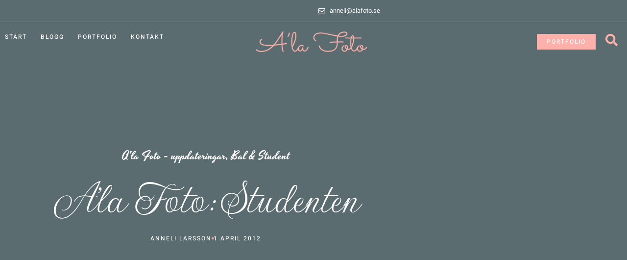

--- FILE ---
content_type: text/html; charset=UTF-8
request_url: https://alafoto.se/ala-foto-studenten/
body_size: 19598
content:
<!doctype html>
<html lang="sv-SE" prefix="og: https://ogp.me/ns#">
<head>
	<meta charset="UTF-8">
	<meta name="viewport" content="width=device-width, initial-scale=1">
	<link rel="profile" href="https://gmpg.org/xfn/11">
	
<!-- Sökmotoroptimering av Rank Math – https://rankmath.com/ -->
<title>A&#039;la Foto: Studenten</title>
<meta name="description" content="...Sjung om studentens lyckliga dar... Nu är det dags att börja tänka på studenten...den är nästan runt hörnet! Glöm inte att boka fotograf så snart som möjligt så ni inte missar att få föreviga denna stora dag i ert liv, eller era barns liv! Ni är varmt välkomna att höra av er till mig på anneli (snabelA) alafoto.se för att boka tid. Jag finns i Linköping med omnejd! Titta gärna in på hemsida för att se flera studentporträtt www.alafoto.se -&gt;portfolio -&gt; människor -&gt; studentporträtt På bilden är vackra Sofie!"/>
<meta name="robots" content="index, follow, max-snippet:-1, max-video-preview:-1, max-image-preview:large"/>
<link rel="canonical" href="https://alafoto.se/ala-foto-studenten/" />
<meta property="og:locale" content="sv_SE" />
<meta property="og:type" content="article" />
<meta property="og:title" content="A&#039;la Foto: Studenten" />
<meta property="og:description" content="...Sjung om studentens lyckliga dar... Nu är det dags att börja tänka på studenten...den är nästan runt hörnet! Glöm inte att boka fotograf så snart som möjligt så ni inte missar att få föreviga denna stora dag i ert liv, eller era barns liv! Ni är varmt välkomna att höra av er till mig på anneli (snabelA) alafoto.se för att boka tid. Jag finns i Linköping med omnejd! Titta gärna in på hemsida för att se flera studentporträtt www.alafoto.se -&gt;portfolio -&gt; människor -&gt; studentporträtt På bilden är vackra Sofie!" />
<meta property="og:url" content="https://alafoto.se/ala-foto-studenten/" />
<meta property="og:site_name" content="A\&#039;la Foto" />
<meta property="article:tag" content="Bal &amp; Student" />
<meta property="article:section" content="A&#039;la Foto - uppdateringar" />
<meta property="og:updated_time" content="2024-06-16T21:15:58+00:00" />
<meta property="og:image" content="https://alafoto.se/wp-content/uploads/2024/06/student_fotograf_studentfotografering_anneli_larsson_alafoto_portratt.jpg" />
<meta property="og:image:secure_url" content="https://alafoto.se/wp-content/uploads/2024/06/student_fotograf_studentfotografering_anneli_larsson_alafoto_portratt.jpg" />
<meta property="og:image:width" content="950" />
<meta property="og:image:height" content="679" />
<meta property="og:image:alt" content="A&#039;la Foto: Studenten" />
<meta property="og:image:type" content="image/jpeg" />
<meta property="article:published_time" content="2012-04-01T13:05:07+00:00" />
<meta property="article:modified_time" content="2024-06-16T21:15:58+00:00" />
<meta name="twitter:card" content="summary_large_image" />
<meta name="twitter:title" content="A&#039;la Foto: Studenten" />
<meta name="twitter:description" content="...Sjung om studentens lyckliga dar... Nu är det dags att börja tänka på studenten...den är nästan runt hörnet! Glöm inte att boka fotograf så snart som möjligt så ni inte missar att få föreviga denna stora dag i ert liv, eller era barns liv! Ni är varmt välkomna att höra av er till mig på anneli (snabelA) alafoto.se för att boka tid. Jag finns i Linköping med omnejd! Titta gärna in på hemsida för att se flera studentporträtt www.alafoto.se -&gt;portfolio -&gt; människor -&gt; studentporträtt På bilden är vackra Sofie!" />
<meta name="twitter:image" content="https://alafoto.se/wp-content/uploads/2024/06/student_fotograf_studentfotografering_anneli_larsson_alafoto_portratt.jpg" />
<meta name="twitter:label1" content="Skriven av" />
<meta name="twitter:data1" content="Anneli Larsson" />
<meta name="twitter:label2" content="Lästid" />
<meta name="twitter:data2" content="Mindre än en minut" />
<script type="application/ld+json" class="rank-math-schema">{"@context":"https://schema.org","@graph":[{"@type":["Person","Organization"],"@id":"https://alafoto.se/#person","name":"A\\'la Foto Lik\u00f6ping","logo":{"@type":"ImageObject","@id":"https://alafoto.se/#logo","url":"https://alafoto.se/wp-content/uploads/2024/06/alafoto_logo_pink.png","contentUrl":"https://alafoto.se/wp-content/uploads/2024/06/alafoto_logo_pink.png","caption":"A\\'la Foto","inLanguage":"sv-SE","width":"250","height":"47"},"image":{"@type":"ImageObject","@id":"https://alafoto.se/#logo","url":"https://alafoto.se/wp-content/uploads/2024/06/alafoto_logo_pink.png","contentUrl":"https://alafoto.se/wp-content/uploads/2024/06/alafoto_logo_pink.png","caption":"A\\'la Foto","inLanguage":"sv-SE","width":"250","height":"47"}},{"@type":"WebSite","@id":"https://alafoto.se/#website","url":"https://alafoto.se","name":"A\\'la Foto","alternateName":"Ala Foto","publisher":{"@id":"https://alafoto.se/#person"},"inLanguage":"sv-SE"},{"@type":"ImageObject","@id":"https://alafoto.se/wp-content/uploads/2024/06/student_fotograf_studentfotografering_anneli_larsson_alafoto_portratt.jpg","url":"https://alafoto.se/wp-content/uploads/2024/06/student_fotograf_studentfotografering_anneli_larsson_alafoto_portratt.jpg","width":"950","height":"679","inLanguage":"sv-SE"},{"@type":"WebPage","@id":"https://alafoto.se/ala-foto-studenten/#webpage","url":"https://alafoto.se/ala-foto-studenten/","name":"A&#039;la Foto: Studenten","datePublished":"2012-04-01T13:05:07+00:00","dateModified":"2024-06-16T21:15:58+00:00","isPartOf":{"@id":"https://alafoto.se/#website"},"primaryImageOfPage":{"@id":"https://alafoto.se/wp-content/uploads/2024/06/student_fotograf_studentfotografering_anneli_larsson_alafoto_portratt.jpg"},"inLanguage":"sv-SE"},{"@type":"Person","@id":"https://alafoto.se/author/annelilarsson/","name":"Anneli Larsson","url":"https://alafoto.se/author/annelilarsson/","image":{"@type":"ImageObject","@id":"https://secure.gravatar.com/avatar/3626c6b76b277e554a6e0d00fcd9e5dc55f3ce645d4b54b1861f3389c68d9c1f?s=96&amp;d=mm&amp;r=g","url":"https://secure.gravatar.com/avatar/3626c6b76b277e554a6e0d00fcd9e5dc55f3ce645d4b54b1861f3389c68d9c1f?s=96&amp;d=mm&amp;r=g","caption":"Anneli Larsson","inLanguage":"sv-SE"},"sameAs":["https://alafoto.se"]},{"@type":"BlogPosting","headline":"A&#039;la Foto: Studenten","keywords":"A'la Foto: Studenten","datePublished":"2012-04-01T13:05:07+00:00","dateModified":"2024-06-16T21:15:58+00:00","articleSection":"A'la Foto - uppdateringar, Bal &amp; Student","author":{"@id":"https://alafoto.se/author/annelilarsson/","name":"Anneli Larsson"},"publisher":{"@id":"https://alafoto.se/#person"},"description":"...Sjung om studentens lyckliga dar... Nu \u00e4r det dags att b\u00f6rja t\u00e4nka p\u00e5 studenten...den \u00e4r n\u00e4stan runt h\u00f6rnet! Gl\u00f6m inte att boka fotograf s\u00e5 snart som m\u00f6jligt s\u00e5 ni inte missar att f\u00e5 f\u00f6reviga denna stora dag i ert liv, eller era barns liv! Ni \u00e4r varmt v\u00e4lkomna att h\u00f6ra av er till mig p\u00e5 anneli (snabelA) alafoto.se f\u00f6r att boka tid. Jag finns i Link\u00f6ping med omnejd! Titta g\u00e4rna in p\u00e5 hemsida f\u00f6r att se flera studentportr\u00e4tt www.alafoto.se -&gt;portfolio -&gt; m\u00e4nniskor -&gt; studentportr\u00e4tt P\u00e5 bilden \u00e4r vackra Sofie!","name":"A&#039;la Foto: Studenten","@id":"https://alafoto.se/ala-foto-studenten/#richSnippet","isPartOf":{"@id":"https://alafoto.se/ala-foto-studenten/#webpage"},"image":{"@id":"https://alafoto.se/wp-content/uploads/2024/06/student_fotograf_studentfotografering_anneli_larsson_alafoto_portratt.jpg"},"inLanguage":"sv-SE","mainEntityOfPage":{"@id":"https://alafoto.se/ala-foto-studenten/#webpage"}}]}</script>
<!-- /Rank Math SEO-tillägg för WordPress -->

<link rel="alternate" type="application/rss+xml" title="A&#039;la Foto i Linköping &raquo; Webbflöde" href="https://alafoto.se/feed/" />
<link rel="alternate" type="application/rss+xml" title="A&#039;la Foto i Linköping &raquo; Kommentarsflöde" href="https://alafoto.se/comments/feed/" />
<link rel="alternate" type="application/rss+xml" title="A&#039;la Foto i Linköping &raquo; Kommentarsflöde för A&#8217;la Foto: Studenten" href="https://alafoto.se/ala-foto-studenten/feed/" />
<link rel="alternate" title="oEmbed (JSON)" type="application/json+oembed" href="https://alafoto.se/wp-json/oembed/1.0/embed?url=https%3A%2F%2Falafoto.se%2Fala-foto-studenten%2F" />
<link rel="alternate" title="oEmbed (XML)" type="text/xml+oembed" href="https://alafoto.se/wp-json/oembed/1.0/embed?url=https%3A%2F%2Falafoto.se%2Fala-foto-studenten%2F&#038;format=xml" />
<style id='wp-img-auto-sizes-contain-inline-css'>
img:is([sizes=auto i],[sizes^="auto," i]){contain-intrinsic-size:3000px 1500px}
/*# sourceURL=wp-img-auto-sizes-contain-inline-css */
</style>
<style id='wp-emoji-styles-inline-css'>

	img.wp-smiley, img.emoji {
		display: inline !important;
		border: none !important;
		box-shadow: none !important;
		height: 1em !important;
		width: 1em !important;
		margin: 0 0.07em !important;
		vertical-align: -0.1em !important;
		background: none !important;
		padding: 0 !important;
	}
/*# sourceURL=wp-emoji-styles-inline-css */
</style>
<link rel='stylesheet' id='wp-block-library-css' href='https://alafoto.se/wp-includes/css/dist/block-library/style.min.css?ver=6.9' media='all' />
<link rel='stylesheet' id='mediaelement-css' href='https://alafoto.se/wp-includes/js/mediaelement/mediaelementplayer-legacy.min.css?ver=4.2.17' media='all' />
<link rel='stylesheet' id='wp-mediaelement-css' href='https://alafoto.se/wp-includes/js/mediaelement/wp-mediaelement.min.css?ver=6.9' media='all' />
<style id='jetpack-sharing-buttons-style-inline-css'>
.jetpack-sharing-buttons__services-list{display:flex;flex-direction:row;flex-wrap:wrap;gap:0;list-style-type:none;margin:5px;padding:0}.jetpack-sharing-buttons__services-list.has-small-icon-size{font-size:12px}.jetpack-sharing-buttons__services-list.has-normal-icon-size{font-size:16px}.jetpack-sharing-buttons__services-list.has-large-icon-size{font-size:24px}.jetpack-sharing-buttons__services-list.has-huge-icon-size{font-size:36px}@media print{.jetpack-sharing-buttons__services-list{display:none!important}}.editor-styles-wrapper .wp-block-jetpack-sharing-buttons{gap:0;padding-inline-start:0}ul.jetpack-sharing-buttons__services-list.has-background{padding:1.25em 2.375em}
/*# sourceURL=https://alafoto.se/wp-content/plugins/jetpack/_inc/blocks/sharing-buttons/view.css */
</style>
<style id='global-styles-inline-css'>
:root{--wp--preset--aspect-ratio--square: 1;--wp--preset--aspect-ratio--4-3: 4/3;--wp--preset--aspect-ratio--3-4: 3/4;--wp--preset--aspect-ratio--3-2: 3/2;--wp--preset--aspect-ratio--2-3: 2/3;--wp--preset--aspect-ratio--16-9: 16/9;--wp--preset--aspect-ratio--9-16: 9/16;--wp--preset--color--black: #000000;--wp--preset--color--cyan-bluish-gray: #abb8c3;--wp--preset--color--white: #ffffff;--wp--preset--color--pale-pink: #f78da7;--wp--preset--color--vivid-red: #cf2e2e;--wp--preset--color--luminous-vivid-orange: #ff6900;--wp--preset--color--luminous-vivid-amber: #fcb900;--wp--preset--color--light-green-cyan: #7bdcb5;--wp--preset--color--vivid-green-cyan: #00d084;--wp--preset--color--pale-cyan-blue: #8ed1fc;--wp--preset--color--vivid-cyan-blue: #0693e3;--wp--preset--color--vivid-purple: #9b51e0;--wp--preset--gradient--vivid-cyan-blue-to-vivid-purple: linear-gradient(135deg,rgb(6,147,227) 0%,rgb(155,81,224) 100%);--wp--preset--gradient--light-green-cyan-to-vivid-green-cyan: linear-gradient(135deg,rgb(122,220,180) 0%,rgb(0,208,130) 100%);--wp--preset--gradient--luminous-vivid-amber-to-luminous-vivid-orange: linear-gradient(135deg,rgb(252,185,0) 0%,rgb(255,105,0) 100%);--wp--preset--gradient--luminous-vivid-orange-to-vivid-red: linear-gradient(135deg,rgb(255,105,0) 0%,rgb(207,46,46) 100%);--wp--preset--gradient--very-light-gray-to-cyan-bluish-gray: linear-gradient(135deg,rgb(238,238,238) 0%,rgb(169,184,195) 100%);--wp--preset--gradient--cool-to-warm-spectrum: linear-gradient(135deg,rgb(74,234,220) 0%,rgb(151,120,209) 20%,rgb(207,42,186) 40%,rgb(238,44,130) 60%,rgb(251,105,98) 80%,rgb(254,248,76) 100%);--wp--preset--gradient--blush-light-purple: linear-gradient(135deg,rgb(255,206,236) 0%,rgb(152,150,240) 100%);--wp--preset--gradient--blush-bordeaux: linear-gradient(135deg,rgb(254,205,165) 0%,rgb(254,45,45) 50%,rgb(107,0,62) 100%);--wp--preset--gradient--luminous-dusk: linear-gradient(135deg,rgb(255,203,112) 0%,rgb(199,81,192) 50%,rgb(65,88,208) 100%);--wp--preset--gradient--pale-ocean: linear-gradient(135deg,rgb(255,245,203) 0%,rgb(182,227,212) 50%,rgb(51,167,181) 100%);--wp--preset--gradient--electric-grass: linear-gradient(135deg,rgb(202,248,128) 0%,rgb(113,206,126) 100%);--wp--preset--gradient--midnight: linear-gradient(135deg,rgb(2,3,129) 0%,rgb(40,116,252) 100%);--wp--preset--font-size--small: 13px;--wp--preset--font-size--medium: 20px;--wp--preset--font-size--large: 36px;--wp--preset--font-size--x-large: 42px;--wp--preset--spacing--20: 0.44rem;--wp--preset--spacing--30: 0.67rem;--wp--preset--spacing--40: 1rem;--wp--preset--spacing--50: 1.5rem;--wp--preset--spacing--60: 2.25rem;--wp--preset--spacing--70: 3.38rem;--wp--preset--spacing--80: 5.06rem;--wp--preset--shadow--natural: 6px 6px 9px rgba(0, 0, 0, 0.2);--wp--preset--shadow--deep: 12px 12px 50px rgba(0, 0, 0, 0.4);--wp--preset--shadow--sharp: 6px 6px 0px rgba(0, 0, 0, 0.2);--wp--preset--shadow--outlined: 6px 6px 0px -3px rgb(255, 255, 255), 6px 6px rgb(0, 0, 0);--wp--preset--shadow--crisp: 6px 6px 0px rgb(0, 0, 0);}:root { --wp--style--global--content-size: 800px;--wp--style--global--wide-size: 1200px; }:where(body) { margin: 0; }.wp-site-blocks > .alignleft { float: left; margin-right: 2em; }.wp-site-blocks > .alignright { float: right; margin-left: 2em; }.wp-site-blocks > .aligncenter { justify-content: center; margin-left: auto; margin-right: auto; }:where(.wp-site-blocks) > * { margin-block-start: 24px; margin-block-end: 0; }:where(.wp-site-blocks) > :first-child { margin-block-start: 0; }:where(.wp-site-blocks) > :last-child { margin-block-end: 0; }:root { --wp--style--block-gap: 24px; }:root :where(.is-layout-flow) > :first-child{margin-block-start: 0;}:root :where(.is-layout-flow) > :last-child{margin-block-end: 0;}:root :where(.is-layout-flow) > *{margin-block-start: 24px;margin-block-end: 0;}:root :where(.is-layout-constrained) > :first-child{margin-block-start: 0;}:root :where(.is-layout-constrained) > :last-child{margin-block-end: 0;}:root :where(.is-layout-constrained) > *{margin-block-start: 24px;margin-block-end: 0;}:root :where(.is-layout-flex){gap: 24px;}:root :where(.is-layout-grid){gap: 24px;}.is-layout-flow > .alignleft{float: left;margin-inline-start: 0;margin-inline-end: 2em;}.is-layout-flow > .alignright{float: right;margin-inline-start: 2em;margin-inline-end: 0;}.is-layout-flow > .aligncenter{margin-left: auto !important;margin-right: auto !important;}.is-layout-constrained > .alignleft{float: left;margin-inline-start: 0;margin-inline-end: 2em;}.is-layout-constrained > .alignright{float: right;margin-inline-start: 2em;margin-inline-end: 0;}.is-layout-constrained > .aligncenter{margin-left: auto !important;margin-right: auto !important;}.is-layout-constrained > :where(:not(.alignleft):not(.alignright):not(.alignfull)){max-width: var(--wp--style--global--content-size);margin-left: auto !important;margin-right: auto !important;}.is-layout-constrained > .alignwide{max-width: var(--wp--style--global--wide-size);}body .is-layout-flex{display: flex;}.is-layout-flex{flex-wrap: wrap;align-items: center;}.is-layout-flex > :is(*, div){margin: 0;}body .is-layout-grid{display: grid;}.is-layout-grid > :is(*, div){margin: 0;}body{padding-top: 0px;padding-right: 0px;padding-bottom: 0px;padding-left: 0px;}a:where(:not(.wp-element-button)){text-decoration: underline;}:root :where(.wp-element-button, .wp-block-button__link){background-color: #32373c;border-width: 0;color: #fff;font-family: inherit;font-size: inherit;font-style: inherit;font-weight: inherit;letter-spacing: inherit;line-height: inherit;padding-top: calc(0.667em + 2px);padding-right: calc(1.333em + 2px);padding-bottom: calc(0.667em + 2px);padding-left: calc(1.333em + 2px);text-decoration: none;text-transform: inherit;}.has-black-color{color: var(--wp--preset--color--black) !important;}.has-cyan-bluish-gray-color{color: var(--wp--preset--color--cyan-bluish-gray) !important;}.has-white-color{color: var(--wp--preset--color--white) !important;}.has-pale-pink-color{color: var(--wp--preset--color--pale-pink) !important;}.has-vivid-red-color{color: var(--wp--preset--color--vivid-red) !important;}.has-luminous-vivid-orange-color{color: var(--wp--preset--color--luminous-vivid-orange) !important;}.has-luminous-vivid-amber-color{color: var(--wp--preset--color--luminous-vivid-amber) !important;}.has-light-green-cyan-color{color: var(--wp--preset--color--light-green-cyan) !important;}.has-vivid-green-cyan-color{color: var(--wp--preset--color--vivid-green-cyan) !important;}.has-pale-cyan-blue-color{color: var(--wp--preset--color--pale-cyan-blue) !important;}.has-vivid-cyan-blue-color{color: var(--wp--preset--color--vivid-cyan-blue) !important;}.has-vivid-purple-color{color: var(--wp--preset--color--vivid-purple) !important;}.has-black-background-color{background-color: var(--wp--preset--color--black) !important;}.has-cyan-bluish-gray-background-color{background-color: var(--wp--preset--color--cyan-bluish-gray) !important;}.has-white-background-color{background-color: var(--wp--preset--color--white) !important;}.has-pale-pink-background-color{background-color: var(--wp--preset--color--pale-pink) !important;}.has-vivid-red-background-color{background-color: var(--wp--preset--color--vivid-red) !important;}.has-luminous-vivid-orange-background-color{background-color: var(--wp--preset--color--luminous-vivid-orange) !important;}.has-luminous-vivid-amber-background-color{background-color: var(--wp--preset--color--luminous-vivid-amber) !important;}.has-light-green-cyan-background-color{background-color: var(--wp--preset--color--light-green-cyan) !important;}.has-vivid-green-cyan-background-color{background-color: var(--wp--preset--color--vivid-green-cyan) !important;}.has-pale-cyan-blue-background-color{background-color: var(--wp--preset--color--pale-cyan-blue) !important;}.has-vivid-cyan-blue-background-color{background-color: var(--wp--preset--color--vivid-cyan-blue) !important;}.has-vivid-purple-background-color{background-color: var(--wp--preset--color--vivid-purple) !important;}.has-black-border-color{border-color: var(--wp--preset--color--black) !important;}.has-cyan-bluish-gray-border-color{border-color: var(--wp--preset--color--cyan-bluish-gray) !important;}.has-white-border-color{border-color: var(--wp--preset--color--white) !important;}.has-pale-pink-border-color{border-color: var(--wp--preset--color--pale-pink) !important;}.has-vivid-red-border-color{border-color: var(--wp--preset--color--vivid-red) !important;}.has-luminous-vivid-orange-border-color{border-color: var(--wp--preset--color--luminous-vivid-orange) !important;}.has-luminous-vivid-amber-border-color{border-color: var(--wp--preset--color--luminous-vivid-amber) !important;}.has-light-green-cyan-border-color{border-color: var(--wp--preset--color--light-green-cyan) !important;}.has-vivid-green-cyan-border-color{border-color: var(--wp--preset--color--vivid-green-cyan) !important;}.has-pale-cyan-blue-border-color{border-color: var(--wp--preset--color--pale-cyan-blue) !important;}.has-vivid-cyan-blue-border-color{border-color: var(--wp--preset--color--vivid-cyan-blue) !important;}.has-vivid-purple-border-color{border-color: var(--wp--preset--color--vivid-purple) !important;}.has-vivid-cyan-blue-to-vivid-purple-gradient-background{background: var(--wp--preset--gradient--vivid-cyan-blue-to-vivid-purple) !important;}.has-light-green-cyan-to-vivid-green-cyan-gradient-background{background: var(--wp--preset--gradient--light-green-cyan-to-vivid-green-cyan) !important;}.has-luminous-vivid-amber-to-luminous-vivid-orange-gradient-background{background: var(--wp--preset--gradient--luminous-vivid-amber-to-luminous-vivid-orange) !important;}.has-luminous-vivid-orange-to-vivid-red-gradient-background{background: var(--wp--preset--gradient--luminous-vivid-orange-to-vivid-red) !important;}.has-very-light-gray-to-cyan-bluish-gray-gradient-background{background: var(--wp--preset--gradient--very-light-gray-to-cyan-bluish-gray) !important;}.has-cool-to-warm-spectrum-gradient-background{background: var(--wp--preset--gradient--cool-to-warm-spectrum) !important;}.has-blush-light-purple-gradient-background{background: var(--wp--preset--gradient--blush-light-purple) !important;}.has-blush-bordeaux-gradient-background{background: var(--wp--preset--gradient--blush-bordeaux) !important;}.has-luminous-dusk-gradient-background{background: var(--wp--preset--gradient--luminous-dusk) !important;}.has-pale-ocean-gradient-background{background: var(--wp--preset--gradient--pale-ocean) !important;}.has-electric-grass-gradient-background{background: var(--wp--preset--gradient--electric-grass) !important;}.has-midnight-gradient-background{background: var(--wp--preset--gradient--midnight) !important;}.has-small-font-size{font-size: var(--wp--preset--font-size--small) !important;}.has-medium-font-size{font-size: var(--wp--preset--font-size--medium) !important;}.has-large-font-size{font-size: var(--wp--preset--font-size--large) !important;}.has-x-large-font-size{font-size: var(--wp--preset--font-size--x-large) !important;}
:root :where(.wp-block-pullquote){font-size: 1.5em;line-height: 1.6;}
/*# sourceURL=global-styles-inline-css */
</style>
<link rel='stylesheet' id='hello-elementor-css' href='https://alafoto.se/wp-content/themes/hello-elementor/assets/css/reset.css?ver=3.4.6' media='all' />
<link rel='stylesheet' id='hello-elementor-theme-style-css' href='https://alafoto.se/wp-content/themes/hello-elementor/assets/css/theme.css?ver=3.4.6' media='all' />
<link rel='stylesheet' id='hello-elementor-header-footer-css' href='https://alafoto.se/wp-content/themes/hello-elementor/assets/css/header-footer.css?ver=3.4.6' media='all' />
<link rel='stylesheet' id='elementor-frontend-css' href='https://alafoto.se/wp-content/plugins/elementor/assets/css/frontend.min.css?ver=3.34.3' media='all' />
<style id='elementor-frontend-inline-css'>
.elementor-229966 .elementor-element.elementor-element-2b1adb4f > .elementor-background-overlay{background-image:url("https://alafoto.se/wp-content/uploads/2024/06/student_fotograf_studentfotografering_anneli_larsson_alafoto_portratt.jpg");}
/*# sourceURL=elementor-frontend-inline-css */
</style>
<link rel='stylesheet' id='elementor-post-229894-css' href='https://alafoto.se/wp-content/uploads/elementor/css/post-229894.css?ver=1769607090' media='all' />
<link rel='stylesheet' id='widget-icon-list-css' href='https://alafoto.se/wp-content/plugins/elementor/assets/css/widget-icon-list.min.css?ver=3.34.3' media='all' />
<link rel='stylesheet' id='widget-nav-menu-css' href='https://alafoto.se/wp-content/plugins/elementor-pro/assets/css/widget-nav-menu.min.css?ver=3.34.3' media='all' />
<link rel='stylesheet' id='widget-image-css' href='https://alafoto.se/wp-content/plugins/elementor/assets/css/widget-image.min.css?ver=3.34.3' media='all' />
<link rel='stylesheet' id='e-animation-pop-css' href='https://alafoto.se/wp-content/plugins/elementor/assets/lib/animations/styles/e-animation-pop.min.css?ver=3.34.3' media='all' />
<link rel='stylesheet' id='widget-social-icons-css' href='https://alafoto.se/wp-content/plugins/elementor/assets/css/widget-social-icons.min.css?ver=3.34.3' media='all' />
<link rel='stylesheet' id='e-apple-webkit-css' href='https://alafoto.se/wp-content/plugins/elementor/assets/css/conditionals/apple-webkit.min.css?ver=3.34.3' media='all' />
<link rel='stylesheet' id='e-animation-fadeInUp-css' href='https://alafoto.se/wp-content/plugins/elementor/assets/lib/animations/styles/fadeInUp.min.css?ver=3.34.3' media='all' />
<link rel='stylesheet' id='widget-heading-css' href='https://alafoto.se/wp-content/plugins/elementor/assets/css/widget-heading.min.css?ver=3.34.3' media='all' />
<link rel='stylesheet' id='e-animation-zoomIn-css' href='https://alafoto.se/wp-content/plugins/elementor/assets/lib/animations/styles/zoomIn.min.css?ver=3.34.3' media='all' />
<link rel='stylesheet' id='e-animation-fadeInDown-css' href='https://alafoto.se/wp-content/plugins/elementor/assets/lib/animations/styles/fadeInDown.min.css?ver=3.34.3' media='all' />
<link rel='stylesheet' id='widget-post-info-css' href='https://alafoto.se/wp-content/plugins/elementor-pro/assets/css/widget-post-info.min.css?ver=3.34.3' media='all' />
<link rel='stylesheet' id='widget-post-navigation-css' href='https://alafoto.se/wp-content/plugins/elementor-pro/assets/css/widget-post-navigation.min.css?ver=3.34.3' media='all' />
<link rel='stylesheet' id='widget-share-buttons-css' href='https://alafoto.se/wp-content/plugins/elementor-pro/assets/css/widget-share-buttons.min.css?ver=3.34.3' media='all' />
<link rel='stylesheet' id='widget-author-box-css' href='https://alafoto.se/wp-content/plugins/elementor-pro/assets/css/widget-author-box.min.css?ver=3.34.3' media='all' />
<link rel='stylesheet' id='widget-posts-css' href='https://alafoto.se/wp-content/plugins/elementor-pro/assets/css/widget-posts.min.css?ver=3.34.3' media='all' />
<link rel='stylesheet' id='widget-search-form-css' href='https://alafoto.se/wp-content/plugins/elementor-pro/assets/css/widget-search-form.min.css?ver=3.34.3' media='all' />
<link rel='stylesheet' id='e-popup-css' href='https://alafoto.se/wp-content/plugins/elementor-pro/assets/css/conditionals/popup.min.css?ver=3.34.3' media='all' />
<link rel='stylesheet' id='elementor-post-229972-css' href='https://alafoto.se/wp-content/uploads/elementor/css/post-229972.css?ver=1769607090' media='all' />
<link rel='stylesheet' id='elementor-post-229975-css' href='https://alafoto.se/wp-content/uploads/elementor/css/post-229975.css?ver=1769607091' media='all' />
<link rel='stylesheet' id='elementor-post-229966-css' href='https://alafoto.se/wp-content/uploads/elementor/css/post-229966.css?ver=1769607096' media='all' />
<link rel='stylesheet' id='elementor-post-242741-css' href='https://alafoto.se/wp-content/uploads/elementor/css/post-242741.css?ver=1769607091' media='all' />
<link rel='stylesheet' id='elementor-gf-local-cantataone-css' href='https://alafoto.se/wp-content/uploads/elementor/google-fonts/css/cantataone.css?ver=1742218332' media='all' />
<link rel='stylesheet' id='elementor-gf-local-heebo-css' href='https://alafoto.se/wp-content/uploads/elementor/google-fonts/css/heebo.css?ver=1742218333' media='all' />
<link rel='stylesheet' id='elementor-gf-local-gwendolyn-css' href='https://alafoto.se/wp-content/uploads/elementor/google-fonts/css/gwendolyn.css?ver=1742218334' media='all' />
<link rel='stylesheet' id='elementor-gf-local-yesteryear-css' href='https://alafoto.se/wp-content/uploads/elementor/google-fonts/css/yesteryear.css?ver=1742218334' media='all' />
<script src="https://alafoto.se/wp-includes/js/jquery/jquery.min.js?ver=3.7.1" id="jquery-core-js"></script>
<script src="https://alafoto.se/wp-includes/js/jquery/jquery-migrate.min.js?ver=3.4.1" id="jquery-migrate-js"></script>
<link rel="https://api.w.org/" href="https://alafoto.se/wp-json/" /><link rel="alternate" title="JSON" type="application/json" href="https://alafoto.se/wp-json/wp/v2/posts/235640" /><link rel="EditURI" type="application/rsd+xml" title="RSD" href="https://alafoto.se/xmlrpc.php?rsd" />
<meta name="generator" content="WordPress 6.9" />
<link rel='shortlink' href='https://alafoto.se/?p=235640' />
<meta name="generator" content="Elementor 3.34.3; features: e_font_icon_svg, additional_custom_breakpoints; settings: css_print_method-external, google_font-enabled, font_display-swap">
<!-- Google tag (gtag.js) --> <script async src="https://www.googletagmanager.com/gtag/js?id=G-1WTGJBJQJ7"></script> <script> window.dataLayer = window.dataLayer || []; function gtag(){dataLayer.push(arguments);} gtag('js', new Date()); gtag('config', 'G-1WTGJBJQJ7'); </script>
			<style>
				.e-con.e-parent:nth-of-type(n+4):not(.e-lazyloaded):not(.e-no-lazyload),
				.e-con.e-parent:nth-of-type(n+4):not(.e-lazyloaded):not(.e-no-lazyload) * {
					background-image: none !important;
				}
				@media screen and (max-height: 1024px) {
					.e-con.e-parent:nth-of-type(n+3):not(.e-lazyloaded):not(.e-no-lazyload),
					.e-con.e-parent:nth-of-type(n+3):not(.e-lazyloaded):not(.e-no-lazyload) * {
						background-image: none !important;
					}
				}
				@media screen and (max-height: 640px) {
					.e-con.e-parent:nth-of-type(n+2):not(.e-lazyloaded):not(.e-no-lazyload),
					.e-con.e-parent:nth-of-type(n+2):not(.e-lazyloaded):not(.e-no-lazyload) * {
						background-image: none !important;
					}
				}
			</style>
			<link rel="icon" href="https://alafoto.se/wp-content/uploads/2024/06/cropped-alafoto_logo_pink-32x32.png" sizes="32x32" />
<link rel="icon" href="https://alafoto.se/wp-content/uploads/2024/06/cropped-alafoto_logo_pink-192x192.png" sizes="192x192" />
<link rel="apple-touch-icon" href="https://alafoto.se/wp-content/uploads/2024/06/cropped-alafoto_logo_pink-180x180.png" />
<meta name="msapplication-TileImage" content="https://alafoto.se/wp-content/uploads/2024/06/cropped-alafoto_logo_pink-270x270.png" />
		<style id="wp-custom-css">
			

/** Start Template Kit CSS: Handmade Fashion (css/customizer.css) **/

/* rotates text 90deg */
.envato-kit-181-rotate{
	transform: rotate(-90deg);
	margin-top: 100px;
	margin-left: 4em;
}
/* Offsets the carousel when set to 6*/
.envato-kit-181-carousel .slick-list .slick-slide:first-child,
.envato-kit-181-carousel .slick-list .slick-slide:last-child{
	margin-right: -220px;
}

/** End Template Kit CSS: Handmade Fashion (css/customizer.css) **/

/** Hide reCAPTCHA icon **/
.grecaptcha-badge {
    visibility: hidden;
}		</style>
		</head>
<body class="wp-singular post-template-default single single-post postid-235640 single-format-standard wp-custom-logo wp-embed-responsive wp-theme-hello-elementor hello-elementor-default elementor-default elementor-kit-229894 elementor-page-229966">


<a class="skip-link screen-reader-text" href="#content">Hoppa till innehåll</a>

		<header data-elementor-type="header" data-elementor-id="229972" class="elementor elementor-229972 elementor-location-header" data-elementor-post-type="elementor_library">
					<section class="elementor-section elementor-top-section elementor-element elementor-element-7e236cb8 elementor-section-content-middle elementor-section-boxed elementor-section-height-default elementor-section-height-default" data-id="7e236cb8" data-element_type="section" data-settings="{&quot;background_background&quot;:&quot;classic&quot;}">
						<div class="elementor-container elementor-column-gap-no">
					<div class="elementor-column elementor-col-100 elementor-top-column elementor-element elementor-element-4c6aa5e1" data-id="4c6aa5e1" data-element_type="column">
			<div class="elementor-widget-wrap elementor-element-populated">
						<section class="elementor-section elementor-inner-section elementor-element elementor-element-1db26e elementor-section-boxed elementor-section-height-default elementor-section-height-default" data-id="1db26e" data-element_type="section">
						<div class="elementor-container elementor-column-gap-default">
					<div class="elementor-column elementor-col-50 elementor-inner-column elementor-element elementor-element-65d90252" data-id="65d90252" data-element_type="column">
			<div class="elementor-widget-wrap elementor-element-populated">
						<div class="elementor-element elementor-element-4c4f3f2e elementor-mobile-align-center elementor-icon-list--layout-traditional elementor-list-item-link-full_width elementor-widget elementor-widget-icon-list" data-id="4c4f3f2e" data-element_type="widget" data-widget_type="icon-list.default">
				<div class="elementor-widget-container">
							<ul class="elementor-icon-list-items">
							<li class="elementor-icon-list-item">
											<span class="elementor-icon-list-icon">
							<i aria-hidden="true" class=" icon_info_alt"></i>						</span>
										<span class="elementor-icon-list-text"> </span>
									</li>
						</ul>
						</div>
				</div>
					</div>
		</div>
				<div class="elementor-column elementor-col-50 elementor-inner-column elementor-element elementor-element-a0038d2 elementor-hidden-mobile" data-id="a0038d2" data-element_type="column">
			<div class="elementor-widget-wrap elementor-element-populated">
						<div class="elementor-element elementor-element-6c5ebed3 elementor-icon-list--layout-inline elementor-align-end elementor-list-item-link-full_width elementor-widget elementor-widget-icon-list" data-id="6c5ebed3" data-element_type="widget" data-widget_type="icon-list.default">
				<div class="elementor-widget-container">
							<ul class="elementor-icon-list-items elementor-inline-items">
							<li class="elementor-icon-list-item elementor-inline-item">
											<span class="elementor-icon-list-icon">
							<svg aria-hidden="true" class="e-font-icon-svg e-far-envelope" viewBox="0 0 512 512" xmlns="http://www.w3.org/2000/svg"><path d="M464 64H48C21.49 64 0 85.49 0 112v288c0 26.51 21.49 48 48 48h416c26.51 0 48-21.49 48-48V112c0-26.51-21.49-48-48-48zm0 48v40.805c-22.422 18.259-58.168 46.651-134.587 106.49-16.841 13.247-50.201 45.072-73.413 44.701-23.208.375-56.579-31.459-73.413-44.701C106.18 199.465 70.425 171.067 48 152.805V112h416zM48 400V214.398c22.914 18.251 55.409 43.862 104.938 82.646 21.857 17.205 60.134 55.186 103.062 54.955 42.717.231 80.509-37.199 103.053-54.947 49.528-38.783 82.032-64.401 104.947-82.653V400H48z"></path></svg>						</span>
										<span class="elementor-icon-list-text">anneli@alafoto.se</span>
									</li>
						</ul>
						</div>
				</div>
					</div>
		</div>
					</div>
		</section>
				<section class="elementor-section elementor-inner-section elementor-element elementor-element-1df70bc0 elementor-section-content-middle elementor-section-boxed elementor-section-height-default elementor-section-height-default" data-id="1df70bc0" data-element_type="section">
						<div class="elementor-container elementor-column-gap-default">
					<div class="elementor-column elementor-col-33 elementor-inner-column elementor-element elementor-element-248afd64" data-id="248afd64" data-element_type="column">
			<div class="elementor-widget-wrap elementor-element-populated">
						<div class="elementor-element elementor-element-3851b4c4 elementor-nav-menu--stretch elementor-widget-mobile__width-auto elementor-nav-menu--dropdown-tablet elementor-nav-menu__text-align-aside elementor-nav-menu--toggle elementor-nav-menu--burger elementor-widget elementor-widget-nav-menu" data-id="3851b4c4" data-element_type="widget" data-settings="{&quot;submenu_icon&quot;:{&quot;value&quot;:&quot;&lt;svg aria-hidden=\&quot;true\&quot; class=\&quot;fa-svg-chevron-down e-font-icon-svg e-fas-chevron-down\&quot; viewBox=\&quot;0 0 448 512\&quot; xmlns=\&quot;http:\/\/www.w3.org\/2000\/svg\&quot;&gt;&lt;path d=\&quot;M207.029 381.476L12.686 187.132c-9.373-9.373-9.373-24.569 0-33.941l22.667-22.667c9.357-9.357 24.522-9.375 33.901-.04L224 284.505l154.745-154.021c9.379-9.335 24.544-9.317 33.901.04l22.667 22.667c9.373 9.373 9.373 24.569 0 33.941L240.971 381.476c-9.373 9.372-24.569 9.372-33.942 0z\&quot;&gt;&lt;\/path&gt;&lt;\/svg&gt;&quot;,&quot;library&quot;:&quot;fa-solid&quot;},&quot;full_width&quot;:&quot;stretch&quot;,&quot;layout&quot;:&quot;horizontal&quot;,&quot;toggle&quot;:&quot;burger&quot;}" data-widget_type="nav-menu.default">
				<div class="elementor-widget-container">
								<nav aria-label="Menu" class="elementor-nav-menu--main elementor-nav-menu__container elementor-nav-menu--layout-horizontal e--pointer-underline e--animation-slide">
				<ul id="menu-1-3851b4c4" class="elementor-nav-menu"><li class="menu-item menu-item-type-post_type menu-item-object-page menu-item-home menu-item-242582"><a href="https://alafoto.se/" class="elementor-item">Start</a></li>
<li class="menu-item menu-item-type-post_type menu-item-object-page menu-item-242621"><a href="https://alafoto.se/blogg/" class="elementor-item">Blogg</a></li>
<li class="menu-item menu-item-type-post_type menu-item-object-page menu-item-242620"><a href="https://alafoto.se/portfolio/" class="elementor-item">Portfolio</a></li>
<li class="menu-item menu-item-type-post_type menu-item-object-page menu-item-242627"><a href="https://alafoto.se/kontakt/" class="elementor-item">Kontakt</a></li>
</ul>			</nav>
					<div class="elementor-menu-toggle" role="button" tabindex="0" aria-label="Slå på/av meny" aria-expanded="false">
			<svg aria-hidden="true" role="presentation" class="elementor-menu-toggle__icon--open e-font-icon-svg e-eicon-menu-bar" viewBox="0 0 1000 1000" xmlns="http://www.w3.org/2000/svg"><path d="M104 333H896C929 333 958 304 958 271S929 208 896 208H104C71 208 42 237 42 271S71 333 104 333ZM104 583H896C929 583 958 554 958 521S929 458 896 458H104C71 458 42 487 42 521S71 583 104 583ZM104 833H896C929 833 958 804 958 771S929 708 896 708H104C71 708 42 737 42 771S71 833 104 833Z"></path></svg><svg aria-hidden="true" role="presentation" class="elementor-menu-toggle__icon--close e-font-icon-svg e-eicon-close" viewBox="0 0 1000 1000" xmlns="http://www.w3.org/2000/svg"><path d="M742 167L500 408 258 167C246 154 233 150 217 150 196 150 179 158 167 167 154 179 150 196 150 212 150 229 154 242 171 254L408 500 167 742C138 771 138 800 167 829 196 858 225 858 254 829L496 587 738 829C750 842 767 846 783 846 800 846 817 842 829 829 842 817 846 804 846 783 846 767 842 750 829 737L588 500 833 258C863 229 863 200 833 171 804 137 775 137 742 167Z"></path></svg>		</div>
					<nav class="elementor-nav-menu--dropdown elementor-nav-menu__container" aria-hidden="true">
				<ul id="menu-2-3851b4c4" class="elementor-nav-menu"><li class="menu-item menu-item-type-post_type menu-item-object-page menu-item-home menu-item-242582"><a href="https://alafoto.se/" class="elementor-item" tabindex="-1">Start</a></li>
<li class="menu-item menu-item-type-post_type menu-item-object-page menu-item-242621"><a href="https://alafoto.se/blogg/" class="elementor-item" tabindex="-1">Blogg</a></li>
<li class="menu-item menu-item-type-post_type menu-item-object-page menu-item-242620"><a href="https://alafoto.se/portfolio/" class="elementor-item" tabindex="-1">Portfolio</a></li>
<li class="menu-item menu-item-type-post_type menu-item-object-page menu-item-242627"><a href="https://alafoto.se/kontakt/" class="elementor-item" tabindex="-1">Kontakt</a></li>
</ul>			</nav>
						</div>
				</div>
				<div class="elementor-element elementor-element-1d983ac elementor-widget__width-auto elementor-hidden-desktop elementor-hidden-tablet elementor-view-default elementor-widget elementor-widget-icon" data-id="1d983ac" data-element_type="widget" data-widget_type="icon.default">
				<div class="elementor-widget-container">
							<div class="elementor-icon-wrapper">
			<a class="elementor-icon" href="#elementor-action%3Aaction%3Dpopup%3Aopen%26settings%3DeyJpZCI6IjI0Mjc0MSIsInRvZ2dsZSI6ZmFsc2V9">
			<svg aria-hidden="true" class="e-font-icon-svg e-fas-search" viewBox="0 0 512 512" xmlns="http://www.w3.org/2000/svg"><path d="M505 442.7L405.3 343c-4.5-4.5-10.6-7-17-7H372c27.6-35.3 44-79.7 44-128C416 93.1 322.9 0 208 0S0 93.1 0 208s93.1 208 208 208c48.3 0 92.7-16.4 128-44v16.3c0 6.4 2.5 12.5 7 17l99.7 99.7c9.4 9.4 24.6 9.4 33.9 0l28.3-28.3c9.4-9.4 9.4-24.6.1-34zM208 336c-70.7 0-128-57.2-128-128 0-70.7 57.2-128 128-128 70.7 0 128 57.2 128 128 0 70.7-57.2 128-128 128z"></path></svg>			</a>
		</div>
						</div>
				</div>
					</div>
		</div>
				<div class="elementor-column elementor-col-33 elementor-inner-column elementor-element elementor-element-5db2cc4b" data-id="5db2cc4b" data-element_type="column">
			<div class="elementor-widget-wrap elementor-element-populated">
						<div class="elementor-element elementor-element-327bf2e4 elementor-widget elementor-widget-image" data-id="327bf2e4" data-element_type="widget" data-widget_type="image.default">
				<div class="elementor-widget-container">
																<a href="https://alafoto.se">
							<img width="250" height="47" src="https://alafoto.se/wp-content/uploads/2024/06/alafoto_logo_pink.png" class="attachment-full size-full wp-image-242694" alt="" />								</a>
															</div>
				</div>
					</div>
		</div>
				<div class="elementor-column elementor-col-33 elementor-inner-column elementor-element elementor-element-72bb2866 elementor-hidden-mobile" data-id="72bb2866" data-element_type="column">
			<div class="elementor-widget-wrap elementor-element-populated">
						<div class="elementor-element elementor-element-6ef49e67 elementor-align-right elementor-widget__width-auto elementor-widget elementor-widget-button" data-id="6ef49e67" data-element_type="widget" data-widget_type="button.default">
				<div class="elementor-widget-container">
									<div class="elementor-button-wrapper">
					<a class="elementor-button elementor-button-link elementor-size-xs" href="https://alafoto.se/portfolio/">
						<span class="elementor-button-content-wrapper">
									<span class="elementor-button-text">Portfolio</span>
					</span>
					</a>
				</div>
								</div>
				</div>
				<div class="elementor-element elementor-element-58489f3 elementor-widget__width-auto elementor-view-default elementor-widget elementor-widget-icon" data-id="58489f3" data-element_type="widget" data-widget_type="icon.default">
				<div class="elementor-widget-container">
							<div class="elementor-icon-wrapper">
			<a class="elementor-icon" href="#elementor-action%3Aaction%3Dpopup%3Aopen%26settings%3DeyJpZCI6IjI0Mjc0MSIsInRvZ2dsZSI6ZmFsc2V9">
			<svg aria-hidden="true" class="e-font-icon-svg e-fas-search" viewBox="0 0 512 512" xmlns="http://www.w3.org/2000/svg"><path d="M505 442.7L405.3 343c-4.5-4.5-10.6-7-17-7H372c27.6-35.3 44-79.7 44-128C416 93.1 322.9 0 208 0S0 93.1 0 208s93.1 208 208 208c48.3 0 92.7-16.4 128-44v16.3c0 6.4 2.5 12.5 7 17l99.7 99.7c9.4 9.4 24.6 9.4 33.9 0l28.3-28.3c9.4-9.4 9.4-24.6.1-34zM208 336c-70.7 0-128-57.2-128-128 0-70.7 57.2-128 128-128 70.7 0 128 57.2 128 128 0 70.7-57.2 128-128 128z"></path></svg>			</a>
		</div>
						</div>
				</div>
					</div>
		</div>
					</div>
		</section>
					</div>
		</div>
					</div>
		</section>
				</header>
				<div data-elementor-type="single-post" data-elementor-id="229966" class="elementor elementor-229966 elementor-location-single post-235640 post type-post status-publish format-standard has-post-thumbnail hentry category-ala-foto-uppdateringar category-bal-student tag-bal-student" data-elementor-post-type="elementor_library">
					<section class="elementor-section elementor-top-section elementor-element elementor-element-2b1adb4f elementor-section-boxed elementor-section-height-default elementor-section-height-default" data-id="2b1adb4f" data-element_type="section" data-settings="{&quot;background_background&quot;:&quot;classic&quot;}">
							<div class="elementor-background-overlay"></div>
							<div class="elementor-container elementor-column-gap-default">
					<div class="elementor-column elementor-col-100 elementor-top-column elementor-element elementor-element-6ff925cc" data-id="6ff925cc" data-element_type="column">
			<div class="elementor-widget-wrap elementor-element-populated">
						<div class="elementor-element elementor-element-16ede193 elementor-invisible elementor-widget elementor-widget-heading" data-id="16ede193" data-element_type="widget" data-settings="{&quot;_animation&quot;:&quot;fadeInUp&quot;}" data-widget_type="heading.default">
				<div class="elementor-widget-container">
					<h6 class="elementor-heading-title elementor-size-default"><a href="https://alafoto.se/category/ala-foto-uppdateringar/" rel="tag">A'la Foto - uppdateringar</a>, <a href="https://alafoto.se/category/portratt/bal-student/" rel="tag">Bal &amp; Student</a></h6>				</div>
				</div>
				<div class="elementor-element elementor-element-6bee395a elementor-invisible elementor-widget elementor-widget-heading" data-id="6bee395a" data-element_type="widget" data-settings="{&quot;_animation&quot;:&quot;zoomIn&quot;}" data-widget_type="heading.default">
				<div class="elementor-widget-container">
					<h1 class="elementor-heading-title elementor-size-default">A&#8217;la Foto: Studenten</h1>				</div>
				</div>
				<div class="elementor-element elementor-element-3f7fc536 elementor-align-center elementor-invisible elementor-widget elementor-widget-post-info" data-id="3f7fc536" data-element_type="widget" data-settings="{&quot;_animation&quot;:&quot;fadeInDown&quot;}" data-widget_type="post-info.default">
				<div class="elementor-widget-container">
							<ul class="elementor-inline-items elementor-icon-list-items elementor-post-info">
								<li class="elementor-icon-list-item elementor-repeater-item-48bebc7 elementor-inline-item" itemprop="author">
						<a href="https://alafoto.se/author/annelilarsson/">
														<span class="elementor-icon-list-text elementor-post-info__item elementor-post-info__item--type-author">
										Anneli Larsson					</span>
									</a>
				</li>
				<li class="elementor-icon-list-item elementor-repeater-item-a5e2f17 elementor-inline-item" itemprop="datePublished">
						<a href="https://alafoto.se/2012/04/01/">
														<span class="elementor-icon-list-text elementor-post-info__item elementor-post-info__item--type-date">
										<time>1 april 2012</time>					</span>
									</a>
				</li>
				</ul>
						</div>
				</div>
					</div>
		</div>
					</div>
		</section>
				<section class="elementor-section elementor-top-section elementor-element elementor-element-33de58dc elementor-section-boxed elementor-section-height-default elementor-section-height-default" data-id="33de58dc" data-element_type="section">
						<div class="elementor-container elementor-column-gap-default">
					<div class="elementor-column elementor-col-100 elementor-top-column elementor-element elementor-element-130a4ecb elementor-invisible" data-id="130a4ecb" data-element_type="column" data-settings="{&quot;background_background&quot;:&quot;classic&quot;,&quot;animation&quot;:&quot;fadeInUp&quot;}">
			<div class="elementor-widget-wrap elementor-element-populated">
						<div class="elementor-element elementor-element-768905e6 elementor-widget elementor-widget-theme-post-content" data-id="768905e6" data-element_type="widget" data-widget_type="theme-post-content.default">
				<div class="elementor-widget-container">
					<p style="text-align: center;">&#8230;Sjung om studentens lyckliga dar&#8230;</p>
<p style="text-align: center;">
<p style="text-align: left;">Nu är det dags att börja tänka på <strong>studenten</strong>&#8230;den är nästan runt hörnet! Glöm inte att boka <strong>fotograf </strong>så snart som möjligt så ni inte missar att få föreviga denna stora dag i ert liv, eller era barns liv! Ni är varmt välkomna att höra av er till mig på anneli (snabelA) alafoto.se för att boka tid. Jag finns i <strong>Linköping </strong>med omnejd!</p>
<p style="text-align: center;">Titta gärna in på hemsida för att se flera <strong>studentporträtt</strong></p>
<p style="text-align: center;"><a title="www.alafoto.se - Ögonblick fångade för evigt! " href="http://alafoto.se" target="_blank" rel="noopener"><strong> www.alafoto.se -&gt;portfolio -&gt; människor -&gt; studentporträtt</strong></a></p>
<p><img fetchpriority="high" fetchpriority="high" decoding="async" class="alignnone size-full wp-image-17918" title="Copyright Anneli Larsson www.alafoto.se" src="https://alafoto.se/wp-content/uploads/2024/06/student_fotograf_studentfotografering_anneli_larsson_alafoto_portratt.jpg" alt=" width="950" height="679" /></p>
<p style="text-align: center;">På bilden är vackra Sofie!</p>
				</div>
				</div>
				<div class="elementor-element elementor-element-0a65da9 elementor-post-navigation-borders-yes elementor-widget elementor-widget-post-navigation" data-id="0a65da9" data-element_type="widget" data-widget_type="post-navigation.default">
				<div class="elementor-widget-container">
							<div class="elementor-post-navigation" role="navigation" aria-label="Inläggsnavigering">
			<div class="elementor-post-navigation__prev elementor-post-navigation__link">
				<a href="https://alafoto.se/hipp-hipp-idag-ar-bebisarnas-dag/" rel="prev"><span class="post-navigation__arrow-wrapper post-navigation__arrow-prev"><svg aria-hidden="true" class="e-font-icon-svg e-fas-angle-left" viewBox="0 0 256 512" xmlns="http://www.w3.org/2000/svg"><path d="M31.7 239l136-136c9.4-9.4 24.6-9.4 33.9 0l22.6 22.6c9.4 9.4 9.4 24.6 0 33.9L127.9 256l96.4 96.4c9.4 9.4 9.4 24.6 0 33.9L201.7 409c-9.4 9.4-24.6 9.4-33.9 0l-136-136c-9.5-9.4-9.5-24.6-.1-34z"></path></svg><span class="elementor-screen-only">Föregående</span></span><span class="elementor-post-navigation__link__prev"><span class="post-navigation__prev--label">Föregående</span><span class="post-navigation__prev--title">Hipp hipp&#8230;idag är bebisarnas dag!!!</span></span></a>			</div>
							<div class="elementor-post-navigation__separator-wrapper">
					<div class="elementor-post-navigation__separator"></div>
				</div>
						<div class="elementor-post-navigation__next elementor-post-navigation__link">
				<a href="https://alafoto.se/glad-pask-2/" rel="next"><span class="elementor-post-navigation__link__next"><span class="post-navigation__next--label">Nästa</span><span class="post-navigation__next--title">Glad Påsk!</span></span><span class="post-navigation__arrow-wrapper post-navigation__arrow-next"><svg aria-hidden="true" class="e-font-icon-svg e-fas-angle-right" viewBox="0 0 256 512" xmlns="http://www.w3.org/2000/svg"><path d="M224.3 273l-136 136c-9.4 9.4-24.6 9.4-33.9 0l-22.6-22.6c-9.4-9.4-9.4-24.6 0-33.9l96.4-96.4-96.4-96.4c-9.4-9.4-9.4-24.6 0-33.9L54.3 103c9.4-9.4 24.6-9.4 33.9 0l136 136c9.5 9.4 9.5 24.6.1 34z"></path></svg><span class="elementor-screen-only">Nästa</span></span></a>			</div>
		</div>
						</div>
				</div>
				<div class="elementor-element elementor-element-276d65da elementor-share-buttons--skin-flat elementor-grid-4 elementor-grid-mobile-2 elementor-share-buttons--view-icon-text elementor-share-buttons--shape-square elementor-share-buttons--color-official elementor-widget elementor-widget-share-buttons" data-id="276d65da" data-element_type="widget" data-widget_type="share-buttons.default">
				<div class="elementor-widget-container">
							<div class="elementor-grid" role="list">
								<div class="elementor-grid-item" role="listitem">
						<div class="elementor-share-btn elementor-share-btn_facebook" role="button" tabindex="0" aria-label="Dela på facebook">
															<span class="elementor-share-btn__icon">
								<svg aria-hidden="true" class="e-font-icon-svg e-fab-facebook" viewBox="0 0 512 512" xmlns="http://www.w3.org/2000/svg"><path d="M504 256C504 119 393 8 256 8S8 119 8 256c0 123.78 90.69 226.38 209.25 245V327.69h-63V256h63v-54.64c0-62.15 37-96.48 93.67-96.48 27.14 0 55.52 4.84 55.52 4.84v61h-31.28c-30.8 0-40.41 19.12-40.41 38.73V256h68.78l-11 71.69h-57.78V501C413.31 482.38 504 379.78 504 256z"></path></svg>							</span>
																						<div class="elementor-share-btn__text">
																			<span class="elementor-share-btn__title">
										Facebook									</span>
																	</div>
													</div>
					</div>
									<div class="elementor-grid-item" role="listitem">
						<div class="elementor-share-btn elementor-share-btn_threads" role="button" tabindex="0" aria-label="Dela på threads">
															<span class="elementor-share-btn__icon">
								<svg aria-hidden="true" class="e-font-icon-svg e-fab-threads" viewBox="0 0 448 512" xmlns="http://www.w3.org/2000/svg"><path d="M331.5 235.7c2.2 .9 4.2 1.9 6.3 2.8c29.2 14.1 50.6 35.2 61.8 61.4c15.7 36.5 17.2 95.8-30.3 143.2c-36.2 36.2-80.3 52.5-142.6 53h-.3c-70.2-.5-124.1-24.1-160.4-70.2c-32.3-41-48.9-98.1-49.5-169.6V256v-.2C17 184.3 33.6 127.2 65.9 86.2C102.2 40.1 156.2 16.5 226.4 16h.3c70.3 .5 124.9 24 162.3 69.9c18.4 22.7 32 50 40.6 81.7l-40.4 10.8c-7.1-25.8-17.8-47.8-32.2-65.4c-29.2-35.8-73-54.2-130.5-54.6c-57 .5-100.1 18.8-128.2 54.4C72.1 146.1 58.5 194.3 58 256c.5 61.7 14.1 109.9 40.3 143.3c28 35.6 71.2 53.9 128.2 54.4c51.4-.4 85.4-12.6 113.7-40.9c32.3-32.2 31.7-71.8 21.4-95.9c-6.1-14.2-17.1-26-31.9-34.9c-3.7 26.9-11.8 48.3-24.7 64.8c-17.1 21.8-41.4 33.6-72.7 35.3c-23.6 1.3-46.3-4.4-63.9-16c-20.8-13.8-33-34.8-34.3-59.3c-2.5-48.3 35.7-83 95.2-86.4c21.1-1.2 40.9-.3 59.2 2.8c-2.4-14.8-7.3-26.6-14.6-35.2c-10-11.7-25.6-17.7-46.2-17.8H227c-16.6 0-39 4.6-53.3 26.3l-34.4-23.6c19.2-29.1 50.3-45.1 87.8-45.1h.8c62.6 .4 99.9 39.5 103.7 107.7l-.2 .2zm-156 68.8c1.3 25.1 28.4 36.8 54.6 35.3c25.6-1.4 54.6-11.4 59.5-73.2c-13.2-2.9-27.8-4.4-43.4-4.4c-4.8 0-9.6 .1-14.4 .4c-42.9 2.4-57.2 23.2-56.2 41.8l-.1 .1z"></path></svg>							</span>
																						<div class="elementor-share-btn__text">
																			<span class="elementor-share-btn__title">
										Threads									</span>
																	</div>
													</div>
					</div>
									<div class="elementor-grid-item" role="listitem">
						<div class="elementor-share-btn elementor-share-btn_whatsapp" role="button" tabindex="0" aria-label="Dela på whatsapp">
															<span class="elementor-share-btn__icon">
								<svg aria-hidden="true" class="e-font-icon-svg e-fab-whatsapp" viewBox="0 0 448 512" xmlns="http://www.w3.org/2000/svg"><path d="M380.9 97.1C339 55.1 283.2 32 223.9 32c-122.4 0-222 99.6-222 222 0 39.1 10.2 77.3 29.6 111L0 480l117.7-30.9c32.4 17.7 68.9 27 106.1 27h.1c122.3 0 224.1-99.6 224.1-222 0-59.3-25.2-115-67.1-157zm-157 341.6c-33.2 0-65.7-8.9-94-25.7l-6.7-4-69.8 18.3L72 359.2l-4.4-7c-18.5-29.4-28.2-63.3-28.2-98.2 0-101.7 82.8-184.5 184.6-184.5 49.3 0 95.6 19.2 130.4 54.1 34.8 34.9 56.2 81.2 56.1 130.5 0 101.8-84.9 184.6-186.6 184.6zm101.2-138.2c-5.5-2.8-32.8-16.2-37.9-18-5.1-1.9-8.8-2.8-12.5 2.8-3.7 5.6-14.3 18-17.6 21.8-3.2 3.7-6.5 4.2-12 1.4-32.6-16.3-54-29.1-75.5-66-5.7-9.8 5.7-9.1 16.3-30.3 1.8-3.7.9-6.9-.5-9.7-1.4-2.8-12.5-30.1-17.1-41.2-4.5-10.8-9.1-9.3-12.5-9.5-3.2-.2-6.9-.2-10.6-.2-3.7 0-9.7 1.4-14.8 6.9-5.1 5.6-19.4 19-19.4 46.3 0 27.3 19.9 53.7 22.6 57.4 2.8 3.7 39.1 59.7 94.8 83.8 35.2 15.2 49 16.5 66.6 13.9 10.7-1.6 32.8-13.4 37.4-26.4 4.6-13 4.6-24.1 3.2-26.4-1.3-2.5-5-3.9-10.5-6.6z"></path></svg>							</span>
																						<div class="elementor-share-btn__text">
																			<span class="elementor-share-btn__title">
										WhatsApp									</span>
																	</div>
													</div>
					</div>
									<div class="elementor-grid-item" role="listitem">
						<div class="elementor-share-btn elementor-share-btn_linkedin" role="button" tabindex="0" aria-label="Dela på linkedin">
															<span class="elementor-share-btn__icon">
								<svg aria-hidden="true" class="e-font-icon-svg e-fab-linkedin" viewBox="0 0 448 512" xmlns="http://www.w3.org/2000/svg"><path d="M416 32H31.9C14.3 32 0 46.5 0 64.3v383.4C0 465.5 14.3 480 31.9 480H416c17.6 0 32-14.5 32-32.3V64.3c0-17.8-14.4-32.3-32-32.3zM135.4 416H69V202.2h66.5V416zm-33.2-243c-21.3 0-38.5-17.3-38.5-38.5S80.9 96 102.2 96c21.2 0 38.5 17.3 38.5 38.5 0 21.3-17.2 38.5-38.5 38.5zm282.1 243h-66.4V312c0-24.8-.5-56.7-34.5-56.7-34.6 0-39.9 27-39.9 54.9V416h-66.4V202.2h63.7v29.2h.9c8.9-16.8 30.6-34.5 62.9-34.5 67.2 0 79.7 44.3 79.7 101.9V416z"></path></svg>							</span>
																						<div class="elementor-share-btn__text">
																			<span class="elementor-share-btn__title">
										LinkedIn									</span>
																	</div>
													</div>
					</div>
						</div>
						</div>
				</div>
				<div class="elementor-element elementor-element-3474f812 elementor-author-box--avatar-yes elementor-author-box--name-yes elementor-author-box--biography-yes elementor-author-box--link-no elementor-widget elementor-widget-author-box" data-id="3474f812" data-element_type="widget" data-widget_type="author-box.default">
				<div class="elementor-widget-container">
							<div class="elementor-author-box">
							<div  class="elementor-author-box__avatar">
					<img src="https://secure.gravatar.com/avatar/3626c6b76b277e554a6e0d00fcd9e5dc55f3ce645d4b54b1861f3389c68d9c1f?s=300&#038;d=mm&#038;r=g" alt="Bild av Anneli Larsson" loading="lazy">
				</div>
			
			<div class="elementor-author-box__text">
									<div >
						<h5 class="elementor-author-box__name">
							Anneli Larsson						</h5>
					</div>
				
									<div class="elementor-author-box__bio">
											</div>
				
							</div>
		</div>
						</div>
				</div>
				<div class="elementor-element elementor-element-5aafb764 elementor-widget elementor-widget-post-comments" data-id="5aafb764" data-element_type="widget" data-widget_type="post-comments.theme_comments">
				<div class="elementor-widget-container">
					<section id="comments" class="comments-area">

	
		<div id="respond" class="comment-respond">
		<h2 id="reply-title" class="comment-reply-title">Lämna ett svar <small><a rel="nofollow" id="cancel-comment-reply-link" href="/ala-foto-studenten/#respond" style="display:none;">Avbryt svar</a></small></h2><form action="https://alafoto.se/wp-comments-post.php" method="post" id="commentform" class="comment-form"><p class="comment-notes"><span id="email-notes">Din e-postadress kommer inte publiceras.</span> <span class="required-field-message">Obligatoriska fält är märkta <span class="required">*</span></span></p><p class="comment-form-comment"><label for="comment">Kommentar <span class="required">*</span></label> <textarea id="comment" name="comment" cols="45" rows="8" maxlength="65525" required></textarea></p><p class="comment-form-author"><label for="author">Namn <span class="required">*</span></label> <input id="author" name="author" type="text" value="" size="30" maxlength="245" autocomplete="name" required /></p>
<p class="comment-form-email"><label for="email">E-postadress <span class="required">*</span></label> <input id="email" name="email" type="email" value="" size="30" maxlength="100" aria-describedby="email-notes" autocomplete="email" required /></p>
<p class="comment-form-url"><label for="url">Webbplats</label> <input id="url" name="url" type="url" value="" size="30" maxlength="200" autocomplete="url" /></p>
<p class="comment-form-cookies-consent"><input id="wp-comment-cookies-consent" name="wp-comment-cookies-consent" type="checkbox" value="yes" /> <label for="wp-comment-cookies-consent">Spara mitt namn, min e-postadress och webbplats i denna webbläsare till nästa gång jag skriver en kommentar.</label></p>
<p class="form-submit"><input name="submit" type="submit" id="submit" class="submit" value="Publicera kommentar" /> <input type='hidden' name='comment_post_ID' value='235640' id='comment_post_ID' />
<input type='hidden' name='comment_parent' id='comment_parent' value='0' />
</p><p style="display: none;"><input type="hidden" id="akismet_comment_nonce" name="akismet_comment_nonce" value="951f6ba2b7" /></p><p style="display: none !important;" class="akismet-fields-container" data-prefix="ak_"><label>&#916;<textarea name="ak_hp_textarea" cols="45" rows="8" maxlength="100"></textarea></label><input type="hidden" id="ak_js_1" name="ak_js" value="207"/><script>document.getElementById( "ak_js_1" ).setAttribute( "value", ( new Date() ).getTime() );</script></p></form>	</div><!-- #respond -->
	
</section>
				</div>
				</div>
					</div>
		</div>
					</div>
		</section>
				<section class="elementor-section elementor-top-section elementor-element elementor-element-33c5946e elementor-section-full_width elementor-section-height-default elementor-section-height-default" data-id="33c5946e" data-element_type="section" data-settings="{&quot;background_background&quot;:&quot;classic&quot;}">
						<div class="elementor-container elementor-column-gap-default">
					<div class="elementor-column elementor-col-100 elementor-top-column elementor-element elementor-element-1e68b102" data-id="1e68b102" data-element_type="column">
			<div class="elementor-widget-wrap elementor-element-populated">
						<section class="elementor-section elementor-inner-section elementor-element elementor-element-6ebbe5cc elementor-section-boxed elementor-section-height-default elementor-section-height-default" data-id="6ebbe5cc" data-element_type="section">
						<div class="elementor-container elementor-column-gap-default">
					<div class="elementor-column elementor-col-100 elementor-inner-column elementor-element elementor-element-4f8a4416 elementor-invisible" data-id="4f8a4416" data-element_type="column" data-settings="{&quot;animation&quot;:&quot;fadeInUp&quot;}">
			<div class="elementor-widget-wrap elementor-element-populated">
						<div class="elementor-element elementor-element-244884fa elementor-widget elementor-widget-heading" data-id="244884fa" data-element_type="widget" data-widget_type="heading.default">
				<div class="elementor-widget-container">
					<h6 class="elementor-heading-title elementor-size-default">Mer läsning</h6>				</div>
				</div>
				<div class="elementor-element elementor-element-5e89cecc elementor-widget elementor-widget-heading" data-id="5e89cecc" data-element_type="widget" data-widget_type="heading.default">
				<div class="elementor-widget-container">
					<h2 class="elementor-heading-title elementor-size-default">Relaterade artiklar</h2>				</div>
				</div>
					</div>
		</div>
					</div>
		</section>
				<div class="elementor-element elementor-element-2cd9cf96 elementor-grid-4 elementor-grid-tablet-2 elementor-grid-mobile-1 elementor-posts--thumbnail-top elementor-invisible elementor-widget elementor-widget-posts" data-id="2cd9cf96" data-element_type="widget" data-settings="{&quot;classic_columns&quot;:&quot;4&quot;,&quot;classic_row_gap&quot;:{&quot;unit&quot;:&quot;px&quot;,&quot;size&quot;:1,&quot;sizes&quot;:[]},&quot;_animation&quot;:&quot;fadeInDown&quot;,&quot;classic_columns_tablet&quot;:&quot;2&quot;,&quot;classic_columns_mobile&quot;:&quot;1&quot;,&quot;classic_row_gap_tablet&quot;:{&quot;unit&quot;:&quot;px&quot;,&quot;size&quot;:&quot;&quot;,&quot;sizes&quot;:[]},&quot;classic_row_gap_mobile&quot;:{&quot;unit&quot;:&quot;px&quot;,&quot;size&quot;:&quot;&quot;,&quot;sizes&quot;:[]}}" data-widget_type="posts.classic">
				<div class="elementor-widget-container">
							<div class="elementor-posts-container elementor-posts elementor-posts--skin-classic elementor-grid" role="list">
				<article class="elementor-post elementor-grid-item post-245419 post type-post status-publish format-standard has-post-thumbnail hentry category-krukvaxterna tag-blommande-krukvaxter tag-hoya-multiflora tag-hoya-multiflora-och-trips tag-hoyor tag-krukvaxter tag-trips" role="listitem">
				<a class="elementor-post__thumbnail__link" href="https://alafoto.se/hoya-multiflora-och-trips/" tabindex="-1" >
			<div class="elementor-post__thumbnail"><img width="1500" height="1000" src="https://alafoto.se/wp-content/uploads/2026/01/0H6A4775.jpg" class="attachment-full size-full wp-image-245420" alt="" /></div>
		</a>
				<div class="elementor-post__text">
				<h3 class="elementor-post__title">
			<a href="https://alafoto.se/hoya-multiflora-och-trips/" >
				Hoya multiflora och trips			</a>
		</h3>
				<div class="elementor-post__meta-data">
					<span class="elementor-post-date">
			28 januari 2026		</span>
				<span class="elementor-post-avatar">
			Inga kommentarer		</span>
				</div>
				</div>
				</article>
				<article class="elementor-post elementor-grid-item post-245390 post type-post status-publish format-standard has-post-thumbnail hentry category-detaljer category-natur tag-naturliga-detaljer tag-snoflingor" role="listitem">
				<a class="elementor-post__thumbnail__link" href="https://alafoto.se/snoflingor/" tabindex="-1" >
			<div class="elementor-post__thumbnail"><img loading="lazy" width="1500" height="1000" src="https://alafoto.se/wp-content/uploads/2026/01/0H6A4260.jpg" class="attachment-full size-full wp-image-245395" alt="" /></div>
		</a>
				<div class="elementor-post__text">
				<h3 class="elementor-post__title">
			<a href="https://alafoto.se/snoflingor/" >
				Snöflingor			</a>
		</h3>
				<div class="elementor-post__meta-data">
					<span class="elementor-post-date">
			27 januari 2026		</span>
				<span class="elementor-post-avatar">
			2 kommentarer		</span>
				</div>
				</div>
				</article>
				<article class="elementor-post elementor-grid-item post-245404 post type-post status-publish format-standard has-post-thumbnail hentry category-natur tag-pa-tur-till-bostallet-for-att-kopa-semlor tag-solnedgang" role="listitem">
				<a class="elementor-post__thumbnail__link" href="https://alafoto.se/pa-tur-till-bostallet-for-att-kopa-semlor/" tabindex="-1" >
			<div class="elementor-post__thumbnail"><img loading="lazy" width="1500" height="1000" src="https://alafoto.se/wp-content/uploads/2026/01/0H6A4679.jpg" class="attachment-full size-full wp-image-245410" alt="" /></div>
		</a>
				<div class="elementor-post__text">
				<h3 class="elementor-post__title">
			<a href="https://alafoto.se/pa-tur-till-bostallet-for-att-kopa-semlor/" >
				På tur till bostället för att köpa semlor			</a>
		</h3>
				<div class="elementor-post__meta-data">
					<span class="elementor-post-date">
			25 januari 2026		</span>
				<span class="elementor-post-avatar">
			6 kommentarer		</span>
				</div>
				</div>
				</article>
				<article class="elementor-post elementor-grid-item post-245382 post type-post status-publish format-standard has-post-thumbnail hentry category-barnportratt tag-barnfotograf-i-linkoping tag-brollopsfotograf-i-linkoping tag-familjefotograf-i-linkoping tag-fotograf-i-linkoping tag-sagofotografering tag-sagofotografering-med-barn-i-linkoping" role="listitem">
				<a class="elementor-post__thumbnail__link" href="https://alafoto.se/sagofotografering-med-barn-i-linkoping/" tabindex="-1" >
			<div class="elementor-post__thumbnail"><img loading="lazy" width="1500" height="1000" src="https://alafoto.se/wp-content/uploads/2026/01/0H6A4194_.jpg" class="attachment-full size-full wp-image-245383" alt="Sagofotografering med barn i Linköping" /></div>
		</a>
				<div class="elementor-post__text">
				<h3 class="elementor-post__title">
			<a href="https://alafoto.se/sagofotografering-med-barn-i-linkoping/" >
				Sagofotografering  med barn i Linköping			</a>
		</h3>
				<div class="elementor-post__meta-data">
					<span class="elementor-post-date">
			22 januari 2026		</span>
				<span class="elementor-post-avatar">
			Inga kommentarer		</span>
				</div>
				</div>
				</article>
				</div>
		
						</div>
				</div>
					</div>
		</div>
					</div>
		</section>
				</div>
				<footer data-elementor-type="footer" data-elementor-id="229975" class="elementor elementor-229975 elementor-location-footer" data-elementor-post-type="elementor_library">
					<section class="elementor-section elementor-top-section elementor-element elementor-element-585b0597 elementor-section-boxed elementor-section-height-default elementor-section-height-default" data-id="585b0597" data-element_type="section" data-settings="{&quot;background_background&quot;:&quot;classic&quot;}">
							<div class="elementor-background-overlay"></div>
							<div class="elementor-container elementor-column-gap-default">
					<div class="elementor-column elementor-col-100 elementor-top-column elementor-element elementor-element-5a6e42a7" data-id="5a6e42a7" data-element_type="column">
			<div class="elementor-widget-wrap elementor-element-populated">
						<section class="elementor-section elementor-inner-section elementor-element elementor-element-500c5988 elementor-section-boxed elementor-section-height-default elementor-section-height-default" data-id="500c5988" data-element_type="section">
						<div class="elementor-container elementor-column-gap-default">
					<div class="elementor-column elementor-col-100 elementor-inner-column elementor-element elementor-element-144ee711" data-id="144ee711" data-element_type="column">
			<div class="elementor-widget-wrap">
							</div>
		</div>
					</div>
		</section>
				<section class="elementor-section elementor-inner-section elementor-element elementor-element-5e83d4ec elementor-section-content-middle elementor-reverse-mobile elementor-section-boxed elementor-section-height-default elementor-section-height-default" data-id="5e83d4ec" data-element_type="section">
						<div class="elementor-container elementor-column-gap-default">
					<div class="elementor-column elementor-col-33 elementor-inner-column elementor-element elementor-element-426de7e" data-id="426de7e" data-element_type="column">
			<div class="elementor-widget-wrap elementor-element-populated">
						<div class="elementor-element elementor-element-4f7a3d05 elementor-icon-list--layout-inline elementor-mobile-align-center elementor-hidden-desktop elementor-hidden-tablet elementor-hidden-mobile elementor-list-item-link-full_width elementor-widget elementor-widget-icon-list" data-id="4f7a3d05" data-element_type="widget" data-widget_type="icon-list.default">
				<div class="elementor-widget-container">
							<ul class="elementor-icon-list-items elementor-inline-items">
							<li class="elementor-icon-list-item elementor-inline-item">
											<a href="#">

											<span class="elementor-icon-list-text">Boknings- och köpvillkor</span>
											</a>
									</li>
								<li class="elementor-icon-list-item elementor-inline-item">
											<a href="#">

											<span class="elementor-icon-list-text">Sekretessvillkor</span>
											</a>
									</li>
						</ul>
						</div>
				</div>
					</div>
		</div>
				<div class="elementor-column elementor-col-33 elementor-inner-column elementor-element elementor-element-17f26dbc" data-id="17f26dbc" data-element_type="column">
			<div class="elementor-widget-wrap elementor-element-populated">
						<div class="elementor-element elementor-element-2b2aa490 elementor-widget elementor-widget-image" data-id="2b2aa490" data-element_type="widget" data-widget_type="image.default">
				<div class="elementor-widget-container">
															<img loading="lazy" width="1000" height="188" src="https://alafoto.se/wp-content/uploads/2024/06/alafoto_logo_grey.png" class="attachment-full size-full wp-image-242693" alt="A&#039;la Foto i Linköping" srcset="https://alafoto.se/wp-content/uploads/2024/06/alafoto_logo_grey.png 1000w, https://alafoto.se/wp-content/uploads/2024/06/alafoto_logo_grey-300x56.png 300w, https://alafoto.se/wp-content/uploads/2024/06/alafoto_logo_grey-768x144.png 768w" sizes="(max-width: 1000px) 100vw, 1000px" />															</div>
				</div>
					</div>
		</div>
				<div class="elementor-column elementor-col-33 elementor-inner-column elementor-element elementor-element-744a01fb" data-id="744a01fb" data-element_type="column">
			<div class="elementor-widget-wrap elementor-element-populated">
						<div class="elementor-element elementor-element-4f4641f6 e-grid-align-right e-grid-align-mobile-center elementor-shape-square elementor-grid-0 elementor-widget elementor-widget-social-icons" data-id="4f4641f6" data-element_type="widget" data-widget_type="social-icons.default">
				<div class="elementor-widget-container">
							<div class="elementor-social-icons-wrapper elementor-grid" role="list">
							<span class="elementor-grid-item" role="listitem">
					<a class="elementor-icon elementor-social-icon elementor-social-icon-facebook-f elementor-animation-pop elementor-repeater-item-5d8a9a5" href="https://www.facebook.com/fotograf.alafoto" target="_blank">
						<span class="elementor-screen-only">Facebook-f</span>
						<svg aria-hidden="true" class="e-font-icon-svg e-fab-facebook-f" viewBox="0 0 320 512" xmlns="http://www.w3.org/2000/svg"><path d="M279.14 288l14.22-92.66h-88.91v-60.13c0-25.35 12.42-50.06 52.24-50.06h40.42V6.26S260.43 0 225.36 0c-73.22 0-121.08 44.38-121.08 124.72v70.62H22.89V288h81.39v224h100.17V288z"></path></svg>					</a>
				</span>
							<span class="elementor-grid-item" role="listitem">
					<a class="elementor-icon elementor-social-icon elementor-social-icon-instagram elementor-animation-pop elementor-repeater-item-b707fa8" href="https://www.instagram.com/alafoto" target="_blank">
						<span class="elementor-screen-only">Instagram</span>
						<svg aria-hidden="true" class="e-font-icon-svg e-fab-instagram" viewBox="0 0 448 512" xmlns="http://www.w3.org/2000/svg"><path d="M224.1 141c-63.6 0-114.9 51.3-114.9 114.9s51.3 114.9 114.9 114.9S339 319.5 339 255.9 287.7 141 224.1 141zm0 189.6c-41.1 0-74.7-33.5-74.7-74.7s33.5-74.7 74.7-74.7 74.7 33.5 74.7 74.7-33.6 74.7-74.7 74.7zm146.4-194.3c0 14.9-12 26.8-26.8 26.8-14.9 0-26.8-12-26.8-26.8s12-26.8 26.8-26.8 26.8 12 26.8 26.8zm76.1 27.2c-1.7-35.9-9.9-67.7-36.2-93.9-26.2-26.2-58-34.4-93.9-36.2-37-2.1-147.9-2.1-184.9 0-35.8 1.7-67.6 9.9-93.9 36.1s-34.4 58-36.2 93.9c-2.1 37-2.1 147.9 0 184.9 1.7 35.9 9.9 67.7 36.2 93.9s58 34.4 93.9 36.2c37 2.1 147.9 2.1 184.9 0 35.9-1.7 67.7-9.9 93.9-36.2 26.2-26.2 34.4-58 36.2-93.9 2.1-37 2.1-147.8 0-184.8zM398.8 388c-7.8 19.6-22.9 34.7-42.6 42.6-29.5 11.7-99.5 9-132.1 9s-102.7 2.6-132.1-9c-19.6-7.8-34.7-22.9-42.6-42.6-11.7-29.5-9-99.5-9-132.1s-2.6-102.7 9-132.1c7.8-19.6 22.9-34.7 42.6-42.6 29.5-11.7 99.5-9 132.1-9s102.7-2.6 132.1 9c19.6 7.8 34.7 22.9 42.6 42.6 11.7 29.5 9 99.5 9 132.1s2.7 102.7-9 132.1z"></path></svg>					</a>
				</span>
					</div>
						</div>
				</div>
					</div>
		</div>
					</div>
		</section>
				<section class="elementor-section elementor-inner-section elementor-element elementor-element-62645681 elementor-section-boxed elementor-section-height-default elementor-section-height-default" data-id="62645681" data-element_type="section">
						<div class="elementor-container elementor-column-gap-default">
					<div class="elementor-column elementor-col-100 elementor-inner-column elementor-element elementor-element-775ce68c" data-id="775ce68c" data-element_type="column">
			<div class="elementor-widget-wrap elementor-element-populated">
						<div class="elementor-element elementor-element-59fef99 elementor-widget elementor-widget-text-editor" data-id="59fef99" data-element_type="widget" data-widget_type="text-editor.default">
				<div class="elementor-widget-container">
									<p>Copyright © 2026 Anneli Larsson &#8211; A&#8217;la Foto</p>								</div>
				</div>
					</div>
		</div>
					</div>
		</section>
					</div>
		</div>
					</div>
		</section>
				</footer>
		
<script type="speculationrules">
{"prefetch":[{"source":"document","where":{"and":[{"href_matches":"/*"},{"not":{"href_matches":["/wp-*.php","/wp-admin/*","/wp-content/uploads/*","/wp-content/*","/wp-content/plugins/*","/wp-content/themes/hello-elementor/*","/*\\?(.+)"]}},{"not":{"selector_matches":"a[rel~=\"nofollow\"]"}},{"not":{"selector_matches":".no-prefetch, .no-prefetch a"}}]},"eagerness":"conservative"}]}
</script>
		<div data-elementor-type="popup" data-elementor-id="242741" class="elementor elementor-242741 elementor-location-popup" data-elementor-settings="{&quot;a11y_navigation&quot;:&quot;yes&quot;,&quot;triggers&quot;:[],&quot;timing&quot;:[]}" data-elementor-post-type="elementor_library">
			<div class="elementor-element elementor-element-4cce01b e-flex e-con-boxed e-con e-parent" data-id="4cce01b" data-element_type="container">
					<div class="e-con-inner">
				<div class="elementor-element elementor-element-36e685c elementor-search-form--skin-minimal elementor-widget elementor-widget-search-form" data-id="36e685c" data-element_type="widget" data-settings="{&quot;skin&quot;:&quot;minimal&quot;}" data-widget_type="search-form.default">
				<div class="elementor-widget-container">
							<search role="search">
			<form class="elementor-search-form" action="https://alafoto.se" method="get">
												<div class="elementor-search-form__container">
					<label class="elementor-screen-only" for="elementor-search-form-36e685c">Sök</label>

											<div class="elementor-search-form__icon">
							<div class="e-font-icon-svg-container"><svg aria-hidden="true" class="e-font-icon-svg e-fas-search" viewBox="0 0 512 512" xmlns="http://www.w3.org/2000/svg"><path d="M505 442.7L405.3 343c-4.5-4.5-10.6-7-17-7H372c27.6-35.3 44-79.7 44-128C416 93.1 322.9 0 208 0S0 93.1 0 208s93.1 208 208 208c48.3 0 92.7-16.4 128-44v16.3c0 6.4 2.5 12.5 7 17l99.7 99.7c9.4 9.4 24.6 9.4 33.9 0l28.3-28.3c9.4-9.4 9.4-24.6.1-34zM208 336c-70.7 0-128-57.2-128-128 0-70.7 57.2-128 128-128 70.7 0 128 57.2 128 128 0 70.7-57.2 128-128 128z"></path></svg></div>							<span class="elementor-screen-only">Sök</span>
						</div>
					
					<input id="elementor-search-form-36e685c" placeholder="Ange sökord..." class="elementor-search-form__input" type="search" name="s" value="">
					
					
									</div>
			</form>
		</search>
						</div>
				</div>
					</div>
				</div>
				</div>
					<script>
				const lazyloadRunObserver = () => {
					const lazyloadBackgrounds = document.querySelectorAll( `.e-con.e-parent:not(.e-lazyloaded)` );
					const lazyloadBackgroundObserver = new IntersectionObserver( ( entries ) => {
						entries.forEach( ( entry ) => {
							if ( entry.isIntersecting ) {
								let lazyloadBackground = entry.target;
								if( lazyloadBackground ) {
									lazyloadBackground.classList.add( 'e-lazyloaded' );
								}
								lazyloadBackgroundObserver.unobserve( entry.target );
							}
						});
					}, { rootMargin: '200px 0px 200px 0px' } );
					lazyloadBackgrounds.forEach( ( lazyloadBackground ) => {
						lazyloadBackgroundObserver.observe( lazyloadBackground );
					} );
				};
				const events = [
					'DOMContentLoaded',
					'elementor/lazyload/observe',
				];
				events.forEach( ( event ) => {
					document.addEventListener( event, lazyloadRunObserver );
				} );
			</script>
			<script src="https://alafoto.se/wp-content/themes/hello-elementor/assets/js/hello-frontend.js?ver=3.4.6" id="hello-theme-frontend-js"></script>
<script src="https://alafoto.se/wp-content/plugins/elementor/assets/js/webpack.runtime.min.js?ver=3.34.3" id="elementor-webpack-runtime-js"></script>
<script src="https://alafoto.se/wp-content/plugins/elementor/assets/js/frontend-modules.min.js?ver=3.34.3" id="elementor-frontend-modules-js"></script>
<script src="https://alafoto.se/wp-includes/js/jquery/ui/core.min.js?ver=1.13.3" id="jquery-ui-core-js"></script>
<script id="elementor-frontend-js-extra">
var PremiumSettings = {"ajaxurl":"https://alafoto.se/wp-admin/admin-ajax.php","nonce":"8cfe4eb5d7"};
//# sourceURL=elementor-frontend-js-extra
</script>
<script id="elementor-frontend-js-before">
var elementorFrontendConfig = {"environmentMode":{"edit":false,"wpPreview":false,"isScriptDebug":false},"i18n":{"shareOnFacebook":"Dela p\u00e5 Facebook","shareOnTwitter":"Dela p\u00e5 Twitter","pinIt":"F\u00e4st det","download":"Ladda ner","downloadImage":"Ladda ner bild","fullscreen":"Helsk\u00e4rm","zoom":"Zoom","share":"Dela","playVideo":"Spela videoklipp","previous":"F\u00f6reg\u00e5ende","next":"N\u00e4sta","close":"St\u00e4ng","a11yCarouselPrevSlideMessage":"F\u00f6reg\u00e5ende bild","a11yCarouselNextSlideMessage":"N\u00e4sta bild","a11yCarouselFirstSlideMessage":"Detta \u00e4r f\u00f6rsta bilden","a11yCarouselLastSlideMessage":"Detta \u00e4r sista bilden","a11yCarouselPaginationBulletMessage":"G\u00e5 till bild"},"is_rtl":false,"breakpoints":{"xs":0,"sm":480,"md":768,"lg":1025,"xl":1440,"xxl":1600},"responsive":{"breakpoints":{"mobile":{"label":"Mobilt portr\u00e4ttl\u00e4ge","value":767,"default_value":767,"direction":"max","is_enabled":true},"mobile_extra":{"label":"Mobil liggande","value":880,"default_value":880,"direction":"max","is_enabled":false},"tablet":{"label":"St\u00e5ende p\u00e5 l\u00e4splatta","value":1024,"default_value":1024,"direction":"max","is_enabled":true},"tablet_extra":{"label":"Liggande p\u00e5 l\u00e4splatta","value":1200,"default_value":1200,"direction":"max","is_enabled":false},"laptop":{"label":"B\u00e4rbar dator","value":1366,"default_value":1366,"direction":"max","is_enabled":false},"widescreen":{"label":"Widescreen","value":2400,"default_value":2400,"direction":"min","is_enabled":false}},"hasCustomBreakpoints":false},"version":"3.34.3","is_static":false,"experimentalFeatures":{"e_font_icon_svg":true,"additional_custom_breakpoints":true,"container":true,"theme_builder_v2":true,"hello-theme-header-footer":true,"nested-elements":true,"home_screen":true,"global_classes_should_enforce_capabilities":true,"e_variables":true,"cloud-library":true,"e_opt_in_v4_page":true,"e_interactions":true,"e_editor_one":true,"import-export-customization":true,"e_pro_variables":true},"urls":{"assets":"https:\/\/alafoto.se\/wp-content\/plugins\/elementor\/assets\/","ajaxurl":"https:\/\/alafoto.se\/wp-admin\/admin-ajax.php","uploadUrl":"https:\/\/alafoto.se\/wp-content\/uploads"},"nonces":{"floatingButtonsClickTracking":"9093131dd8"},"swiperClass":"swiper","settings":{"page":[],"editorPreferences":[]},"kit":{"body_background_background":"classic","active_breakpoints":["viewport_mobile","viewport_tablet"],"global_image_lightbox":"yes","lightbox_enable_fullscreen":"yes","lightbox_enable_zoom":"yes","hello_header_logo_type":"logo","hello_header_menu_layout":"horizontal","hello_footer_logo_type":"logo"},"post":{"id":235640,"title":"A%27la%20Foto%3A%20Studenten","excerpt":"","featuredImage":"https:\/\/alafoto.se\/wp-content\/uploads\/2024\/06\/student_fotograf_studentfotografering_anneli_larsson_alafoto_portratt.jpg"}};
//# sourceURL=elementor-frontend-js-before
</script>
<script src="https://alafoto.se/wp-content/plugins/elementor/assets/js/frontend.min.js?ver=3.34.3" id="elementor-frontend-js"></script>
<script src="https://alafoto.se/wp-content/plugins/elementor-pro/assets/lib/smartmenus/jquery.smartmenus.min.js?ver=1.2.1" id="smartmenus-js"></script>
<script src="https://alafoto.se/wp-includes/js/imagesloaded.min.js?ver=5.0.0" id="imagesloaded-js"></script>
<script src="https://alafoto.se/wp-content/plugins/premium-addons-for-elementor/assets/frontend/min-js/elements-handler.min.js?ver=4.11.65" id="pa-elements-handler-js"></script>
<script src="https://alafoto.se/wp-includes/js/comment-reply.min.js?ver=6.9" id="comment-reply-js" async data-wp-strategy="async" fetchpriority="low"></script>
<script defer src="https://alafoto.se/wp-content/plugins/akismet/_inc/akismet-frontend.js?ver=1762997547" id="akismet-frontend-js"></script>
<script src="https://alafoto.se/wp-content/plugins/elementor-pro/assets/js/webpack-pro.runtime.min.js?ver=3.34.3" id="elementor-pro-webpack-runtime-js"></script>
<script src="https://alafoto.se/wp-includes/js/dist/hooks.min.js?ver=dd5603f07f9220ed27f1" id="wp-hooks-js"></script>
<script src="https://alafoto.se/wp-includes/js/dist/i18n.min.js?ver=c26c3dc7bed366793375" id="wp-i18n-js"></script>
<script id="wp-i18n-js-after">
wp.i18n.setLocaleData( { 'text direction\u0004ltr': [ 'ltr' ] } );
//# sourceURL=wp-i18n-js-after
</script>
<script id="elementor-pro-frontend-js-before">
var ElementorProFrontendConfig = {"ajaxurl":"https:\/\/alafoto.se\/wp-admin\/admin-ajax.php","nonce":"458955b7d8","urls":{"assets":"https:\/\/alafoto.se\/wp-content\/plugins\/elementor-pro\/assets\/","rest":"https:\/\/alafoto.se\/wp-json\/"},"settings":{"lazy_load_background_images":true},"popup":{"hasPopUps":true},"shareButtonsNetworks":{"facebook":{"title":"Facebook","has_counter":true},"twitter":{"title":"Twitter"},"linkedin":{"title":"LinkedIn","has_counter":true},"pinterest":{"title":"Pinterest","has_counter":true},"reddit":{"title":"Reddit","has_counter":true},"vk":{"title":"VK","has_counter":true},"odnoklassniki":{"title":"OK","has_counter":true},"tumblr":{"title":"Tumblr"},"digg":{"title":"Digg"},"skype":{"title":"Skype"},"stumbleupon":{"title":"StumbleUpon","has_counter":true},"mix":{"title":"Mix"},"telegram":{"title":"Telegram"},"pocket":{"title":"Pocket","has_counter":true},"xing":{"title":"XING","has_counter":true},"whatsapp":{"title":"WhatsApp"},"email":{"title":"Email"},"print":{"title":"Print"},"x-twitter":{"title":"X"},"threads":{"title":"Threads"}},"facebook_sdk":{"lang":"sv_SE","app_id":""},"lottie":{"defaultAnimationUrl":"https:\/\/alafoto.se\/wp-content\/plugins\/elementor-pro\/modules\/lottie\/assets\/animations\/default.json"}};
//# sourceURL=elementor-pro-frontend-js-before
</script>
<script src="https://alafoto.se/wp-content/plugins/elementor-pro/assets/js/frontend.min.js?ver=3.34.3" id="elementor-pro-frontend-js"></script>
<script src="https://alafoto.se/wp-content/plugins/elementor-pro/assets/js/elements-handlers.min.js?ver=3.34.3" id="pro-elements-handlers-js"></script>
<script id="wp-emoji-settings" type="application/json">
{"baseUrl":"https://s.w.org/images/core/emoji/17.0.2/72x72/","ext":".png","svgUrl":"https://s.w.org/images/core/emoji/17.0.2/svg/","svgExt":".svg","source":{"concatemoji":"https://alafoto.se/wp-includes/js/wp-emoji-release.min.js?ver=6.9"}}
</script>
<script type="module">
/*! This file is auto-generated */
const a=JSON.parse(document.getElementById("wp-emoji-settings").textContent),o=(window._wpemojiSettings=a,"wpEmojiSettingsSupports"),s=["flag","emoji"];function i(e){try{var t={supportTests:e,timestamp:(new Date).valueOf()};sessionStorage.setItem(o,JSON.stringify(t))}catch(e){}}function c(e,t,n){e.clearRect(0,0,e.canvas.width,e.canvas.height),e.fillText(t,0,0);t=new Uint32Array(e.getImageData(0,0,e.canvas.width,e.canvas.height).data);e.clearRect(0,0,e.canvas.width,e.canvas.height),e.fillText(n,0,0);const a=new Uint32Array(e.getImageData(0,0,e.canvas.width,e.canvas.height).data);return t.every((e,t)=>e===a[t])}function p(e,t){e.clearRect(0,0,e.canvas.width,e.canvas.height),e.fillText(t,0,0);var n=e.getImageData(16,16,1,1);for(let e=0;e<n.data.length;e++)if(0!==n.data[e])return!1;return!0}function u(e,t,n,a){switch(t){case"flag":return n(e,"\ud83c\udff3\ufe0f\u200d\u26a7\ufe0f","\ud83c\udff3\ufe0f\u200b\u26a7\ufe0f")?!1:!n(e,"\ud83c\udde8\ud83c\uddf6","\ud83c\udde8\u200b\ud83c\uddf6")&&!n(e,"\ud83c\udff4\udb40\udc67\udb40\udc62\udb40\udc65\udb40\udc6e\udb40\udc67\udb40\udc7f","\ud83c\udff4\u200b\udb40\udc67\u200b\udb40\udc62\u200b\udb40\udc65\u200b\udb40\udc6e\u200b\udb40\udc67\u200b\udb40\udc7f");case"emoji":return!a(e,"\ud83e\u1fac8")}return!1}function f(e,t,n,a){let r;const o=(r="undefined"!=typeof WorkerGlobalScope&&self instanceof WorkerGlobalScope?new OffscreenCanvas(300,150):document.createElement("canvas")).getContext("2d",{willReadFrequently:!0}),s=(o.textBaseline="top",o.font="600 32px Arial",{});return e.forEach(e=>{s[e]=t(o,e,n,a)}),s}function r(e){var t=document.createElement("script");t.src=e,t.defer=!0,document.head.appendChild(t)}a.supports={everything:!0,everythingExceptFlag:!0},new Promise(t=>{let n=function(){try{var e=JSON.parse(sessionStorage.getItem(o));if("object"==typeof e&&"number"==typeof e.timestamp&&(new Date).valueOf()<e.timestamp+604800&&"object"==typeof e.supportTests)return e.supportTests}catch(e){}return null}();if(!n){if("undefined"!=typeof Worker&&"undefined"!=typeof OffscreenCanvas&&"undefined"!=typeof URL&&URL.createObjectURL&&"undefined"!=typeof Blob)try{var e="postMessage("+f.toString()+"("+[JSON.stringify(s),u.toString(),c.toString(),p.toString()].join(",")+"));",a=new Blob([e],{type:"text/javascript"});const r=new Worker(URL.createObjectURL(a),{name:"wpTestEmojiSupports"});return void(r.onmessage=e=>{i(n=e.data),r.terminate(),t(n)})}catch(e){}i(n=f(s,u,c,p))}t(n)}).then(e=>{for(const n in e)a.supports[n]=e[n],a.supports.everything=a.supports.everything&&a.supports[n],"flag"!==n&&(a.supports.everythingExceptFlag=a.supports.everythingExceptFlag&&a.supports[n]);var t;a.supports.everythingExceptFlag=a.supports.everythingExceptFlag&&!a.supports.flag,a.supports.everything||((t=a.source||{}).concatemoji?r(t.concatemoji):t.wpemoji&&t.twemoji&&(r(t.twemoji),r(t.wpemoji)))});
//# sourceURL=https://alafoto.se/wp-includes/js/wp-emoji-loader.min.js
</script>

</body>
</html>

<!-- Dynamic page generated in 1.078 seconds. -->
<!-- Cached page generated by WP-Super-Cache on 2026-01-28 21:09:18 -->

<!-- Compression = gzip -->

--- FILE ---
content_type: text/css
request_url: https://alafoto.se/wp-content/uploads/elementor/css/post-229975.css?ver=1769607091
body_size: 920
content:
.elementor-229975 .elementor-element.elementor-element-585b0597:not(.elementor-motion-effects-element-type-background), .elementor-229975 .elementor-element.elementor-element-585b0597 > .elementor-motion-effects-container > .elementor-motion-effects-layer{background-color:var( --e-global-color-cfa1f76 );}.elementor-229975 .elementor-element.elementor-element-585b0597 > .elementor-background-overlay{background-image:url("https://alafoto.se/wp-content/uploads/2024/06/3d-product-presentation-background-with-white-podium-and-monstera-leaf.jpg");background-position:center center;background-repeat:no-repeat;background-size:cover;opacity:0.1;transition:background 0.3s, border-radius 0.3s, opacity 0.3s;}.elementor-229975 .elementor-element.elementor-element-585b0597{border-style:solid;border-width:0px 0px 5px 0px;border-color:var( --e-global-color-bb890b8 );transition:background 0.3s, border 0.3s, border-radius 0.3s, box-shadow 0.3s;padding:3em 0em 0em 0em;}.elementor-229975 .elementor-element.elementor-element-500c5988 > .elementor-container{max-width:720px;}.elementor-229975 .elementor-element.elementor-element-144ee711 > .elementor-element-populated{padding:3em 3em 3em 3em;}.elementor-229975 .elementor-element.elementor-element-5e83d4ec > .elementor-container > .elementor-column > .elementor-widget-wrap{align-content:center;align-items:center;}.elementor-229975 .elementor-element.elementor-element-5e83d4ec{border-style:solid;border-width:0px 0px 1px 0px;border-color:var( --e-global-color-4d462f5 );padding:1em 0em 1em 0em;}.elementor-229975 .elementor-element.elementor-element-4f7a3d05 .elementor-icon-list-items:not(.elementor-inline-items) .elementor-icon-list-item:not(:last-child){padding-block-end:calc(14px/2);}.elementor-229975 .elementor-element.elementor-element-4f7a3d05 .elementor-icon-list-items:not(.elementor-inline-items) .elementor-icon-list-item:not(:first-child){margin-block-start:calc(14px/2);}.elementor-229975 .elementor-element.elementor-element-4f7a3d05 .elementor-icon-list-items.elementor-inline-items .elementor-icon-list-item{margin-inline:calc(14px/2);}.elementor-229975 .elementor-element.elementor-element-4f7a3d05 .elementor-icon-list-items.elementor-inline-items{margin-inline:calc(-14px/2);}.elementor-229975 .elementor-element.elementor-element-4f7a3d05 .elementor-icon-list-items.elementor-inline-items .elementor-icon-list-item:after{inset-inline-end:calc(-14px/2);}.elementor-229975 .elementor-element.elementor-element-4f7a3d05 .elementor-icon-list-icon i{color:var( --e-global-color-bb890b8 );transition:color 0.3s;}.elementor-229975 .elementor-element.elementor-element-4f7a3d05 .elementor-icon-list-icon svg{fill:var( --e-global-color-bb890b8 );transition:fill 0.3s;}.elementor-229975 .elementor-element.elementor-element-4f7a3d05{--e-icon-list-icon-size:4px;--icon-vertical-offset:0px;}.elementor-229975 .elementor-element.elementor-element-4f7a3d05 .elementor-icon-list-item > .elementor-icon-list-text, .elementor-229975 .elementor-element.elementor-element-4f7a3d05 .elementor-icon-list-item > a{font-family:var( --e-global-typography-112b6c4-font-family ), Sans-serif;font-size:var( --e-global-typography-112b6c4-font-size );font-weight:var( --e-global-typography-112b6c4-font-weight );}.elementor-229975 .elementor-element.elementor-element-4f7a3d05 .elementor-icon-list-text{transition:color 0.3s;}.elementor-229975 .elementor-element.elementor-element-2b2aa490 img{max-width:135px;}.elementor-229975 .elementor-element.elementor-element-4f4641f6{--grid-template-columns:repeat(0, auto);--icon-size:14px;--grid-column-gap:5px;--grid-row-gap:0px;}.elementor-229975 .elementor-element.elementor-element-4f4641f6 .elementor-widget-container{text-align:right;}.elementor-229975 .elementor-element.elementor-element-4f4641f6 .elementor-social-icon{background-color:#02010100;}.elementor-229975 .elementor-element.elementor-element-4f4641f6 .elementor-social-icon i{color:var( --e-global-color-secondary );}.elementor-229975 .elementor-element.elementor-element-4f4641f6 .elementor-social-icon svg{fill:var( --e-global-color-secondary );}.elementor-229975 .elementor-element.elementor-element-4f4641f6 .elementor-social-icon:hover{background-color:var( --e-global-color-d49ac81 );}.elementor-229975 .elementor-element.elementor-element-4f4641f6 .elementor-social-icon:hover i{color:var( --e-global-color-text );}.elementor-229975 .elementor-element.elementor-element-4f4641f6 .elementor-social-icon:hover svg{fill:var( --e-global-color-text );}.elementor-229975 .elementor-element.elementor-element-62645681{padding:1em 0em 1em 0em;}.elementor-229975 .elementor-element.elementor-element-59fef99{text-align:center;font-size:13px;}.elementor-theme-builder-content-area{height:400px;}.elementor-location-header:before, .elementor-location-footer:before{content:"";display:table;clear:both;}@media(max-width:1024px){.elementor-229975 .elementor-element.elementor-element-4f7a3d05 .elementor-icon-list-item > .elementor-icon-list-text, .elementor-229975 .elementor-element.elementor-element-4f7a3d05 .elementor-icon-list-item > a{font-size:var( --e-global-typography-112b6c4-font-size );}}@media(max-width:767px){.elementor-229975 .elementor-element.elementor-element-585b0597{padding:2em 0em 0em 0em;}.elementor-229975 .elementor-element.elementor-element-144ee711 > .elementor-element-populated{padding:1em 1em 1em 1em;}.elementor-229975 .elementor-element.elementor-element-4f7a3d05 .elementor-icon-list-item > .elementor-icon-list-text, .elementor-229975 .elementor-element.elementor-element-4f7a3d05 .elementor-icon-list-item > a{font-size:var( --e-global-typography-112b6c4-font-size );}.elementor-229975 .elementor-element.elementor-element-4f4641f6 .elementor-widget-container{text-align:center;}}@media(min-width:768px){.elementor-229975 .elementor-element.elementor-element-426de7e{width:40%;}.elementor-229975 .elementor-element.elementor-element-17f26dbc{width:19.332%;}.elementor-229975 .elementor-element.elementor-element-744a01fb{width:40%;}}

--- FILE ---
content_type: text/css
request_url: https://alafoto.se/wp-content/uploads/elementor/css/post-229966.css?ver=1769607096
body_size: 1389
content:
.elementor-229966 .elementor-element.elementor-element-2b1adb4f:not(.elementor-motion-effects-element-type-background), .elementor-229966 .elementor-element.elementor-element-2b1adb4f > .elementor-motion-effects-container > .elementor-motion-effects-layer{background-color:var( --e-global-color-044b931 );}.elementor-229966 .elementor-element.elementor-element-2b1adb4f > .elementor-container{max-width:840px;}.elementor-229966 .elementor-element.elementor-element-2b1adb4f > .elementor-background-overlay{background-position:center center;background-repeat:no-repeat;background-size:cover;opacity:0.5;transition:background 0.3s, border-radius 0.3s, opacity 0.3s;}.elementor-229966 .elementor-element.elementor-element-2b1adb4f{transition:background 0.3s, border 0.3s, border-radius 0.3s, box-shadow 0.3s;padding:17em 0em 14em 0em;}.elementor-229966 .elementor-element.elementor-element-6ff925cc > .elementor-element-populated{padding:2em 2em 2em 2em;}.elementor-229966 .elementor-element.elementor-element-16ede193{text-align:center;}.elementor-229966 .elementor-element.elementor-element-16ede193 .elementor-heading-title{color:var( --e-global-color-text );}.elementor-229966 .elementor-element.elementor-element-6bee395a{text-align:center;}.elementor-229966 .elementor-element.elementor-element-6bee395a .elementor-heading-title{color:var( --e-global-color-text );}.elementor-229966 .elementor-element.elementor-element-3f7fc536 .elementor-icon-list-item:not(:last-child):after{content:"";height:4px;border-color:var( --e-global-color-d49ac81 );}.elementor-229966 .elementor-element.elementor-element-3f7fc536 .elementor-icon-list-items:not(.elementor-inline-items) .elementor-icon-list-item:not(:last-child):after{border-top-style:solid;border-top-width:4px;}.elementor-229966 .elementor-element.elementor-element-3f7fc536 .elementor-icon-list-items.elementor-inline-items .elementor-icon-list-item:not(:last-child):after{border-left-style:solid;}.elementor-229966 .elementor-element.elementor-element-3f7fc536 .elementor-inline-items .elementor-icon-list-item:not(:last-child):after{border-left-width:4px;}.elementor-229966 .elementor-element.elementor-element-3f7fc536 .elementor-icon-list-icon{width:14px;}.elementor-229966 .elementor-element.elementor-element-3f7fc536 .elementor-icon-list-icon i{font-size:14px;}.elementor-229966 .elementor-element.elementor-element-3f7fc536 .elementor-icon-list-icon svg{--e-icon-list-icon-size:14px;}.elementor-229966 .elementor-element.elementor-element-3f7fc536 .elementor-icon-list-text, .elementor-229966 .elementor-element.elementor-element-3f7fc536 .elementor-icon-list-text a{color:var( --e-global-color-text );}.elementor-229966 .elementor-element.elementor-element-3f7fc536 .elementor-icon-list-item{font-family:var( --e-global-typography-520c191-font-family ), Sans-serif;font-size:var( --e-global-typography-520c191-font-size );font-weight:var( --e-global-typography-520c191-font-weight );text-transform:var( --e-global-typography-520c191-text-transform );letter-spacing:var( --e-global-typography-520c191-letter-spacing );}.elementor-229966 .elementor-element.elementor-element-33de58dc > .elementor-container{max-width:1200px;}.elementor-229966 .elementor-element.elementor-element-33de58dc{padding:0em 0em 7em 0em;}.elementor-229966 .elementor-element.elementor-element-130a4ecb:not(.elementor-motion-effects-element-type-background) > .elementor-widget-wrap, .elementor-229966 .elementor-element.elementor-element-130a4ecb > .elementor-widget-wrap > .elementor-motion-effects-container > .elementor-motion-effects-layer{background-color:var( --e-global-color-text );}.elementor-229966 .elementor-element.elementor-element-130a4ecb > .elementor-widget-wrap > .elementor-widget:not(.elementor-widget__width-auto):not(.elementor-widget__width-initial):not(:last-child):not(.elementor-absolute){margin-block-end:20px;}.elementor-229966 .elementor-element.elementor-element-130a4ecb > .elementor-element-populated{transition:background 0.3s, border 0.3s, border-radius 0.3s, box-shadow 0.3s;margin:-10em 0em 0em 0em;--e-column-margin-right:0em;--e-column-margin-left:0em;padding:3em 3em 3em 3em;}.elementor-229966 .elementor-element.elementor-element-130a4ecb > .elementor-element-populated > .elementor-background-overlay{transition:background 0.3s, border-radius 0.3s, opacity 0.3s;}.elementor-229966 .elementor-element.elementor-element-0a65da9 .post-navigation__arrow-wrapper{color:var( --e-global-color-d49ac81 );fill:var( --e-global-color-d49ac81 );}.elementor-229966 .elementor-element.elementor-element-276d65da{--grid-side-margin:10px;--grid-column-gap:10px;--grid-row-gap:10px;--grid-bottom-margin:10px;}.elementor-229966 .elementor-element.elementor-element-276d65da .elementor-share-btn__title{font-family:var( --e-global-typography-520c191-font-family ), Sans-serif;font-size:var( --e-global-typography-520c191-font-size );font-weight:var( --e-global-typography-520c191-font-weight );text-transform:var( --e-global-typography-520c191-text-transform );letter-spacing:var( --e-global-typography-520c191-letter-spacing );}.elementor-229966 .elementor-element.elementor-element-3474f812 > .elementor-widget-container{background-color:var( --e-global-color-cfa1f76 );padding:1em 1em 1em 1em;}.elementor-229966 .elementor-element.elementor-element-3474f812 .elementor-author-box__avatar img{width:70px;height:70px;border-radius:0px;}.elementor-229966 .elementor-element.elementor-element-3474f812 .elementor-author-box__bio{font-family:var( --e-global-typography-69c152f-font-family ), Sans-serif;font-size:var( --e-global-typography-69c152f-font-size );font-weight:var( --e-global-typography-69c152f-font-weight );line-height:var( --e-global-typography-69c152f-line-height );}.elementor-229966 .elementor-element.elementor-element-33c5946e:not(.elementor-motion-effects-element-type-background), .elementor-229966 .elementor-element.elementor-element-33c5946e > .elementor-motion-effects-container > .elementor-motion-effects-layer{background-color:var( --e-global-color-639e8dd );}.elementor-229966 .elementor-element.elementor-element-33c5946e{transition:background 0.3s, border 0.3s, border-radius 0.3s, box-shadow 0.3s;padding:5em 0em 0em 0em;}.elementor-229966 .elementor-element.elementor-element-33c5946e > .elementor-background-overlay{transition:background 0.3s, border-radius 0.3s, opacity 0.3s;}.elementor-229966 .elementor-element.elementor-element-6ebbe5cc > .elementor-container{max-width:720px;}.elementor-229966 .elementor-element.elementor-element-4f8a4416 > .elementor-element-populated{padding:2em 2em 2em 2em;}.elementor-229966 .elementor-element.elementor-element-244884fa{text-align:center;}.elementor-229966 .elementor-element.elementor-element-5e89cecc{text-align:center;}.elementor-229966 .elementor-element.elementor-element-2cd9cf96{--grid-row-gap:1px;--grid-column-gap:1px;}.elementor-229966 .elementor-element.elementor-element-2cd9cf96 .elementor-posts-container .elementor-post__thumbnail{padding-bottom:calc( 0.66 * 100% );}.elementor-229966 .elementor-element.elementor-element-2cd9cf96:after{content:"0.66";}.elementor-229966 .elementor-element.elementor-element-2cd9cf96 .elementor-post__thumbnail__link{width:100%;}.elementor-229966 .elementor-element.elementor-element-2cd9cf96 .elementor-post__meta-data span + span:before{content:".";}.elementor-229966 .elementor-element.elementor-element-2cd9cf96 .elementor-post__text{padding:28px 28px 28px 28px;}.elementor-229966 .elementor-element.elementor-element-2cd9cf96 .elementor-post{background-color:var( --e-global-color-text );}.elementor-229966 .elementor-element.elementor-element-2cd9cf96 .elementor-post:hover{box-shadow:0px 0px 30px 0px rgba(0, 0, 0, 0.1);}.elementor-229966 .elementor-element.elementor-element-2cd9cf96.elementor-posts--thumbnail-left .elementor-post__thumbnail__link{margin-right:0px;}.elementor-229966 .elementor-element.elementor-element-2cd9cf96.elementor-posts--thumbnail-right .elementor-post__thumbnail__link{margin-left:0px;}.elementor-229966 .elementor-element.elementor-element-2cd9cf96.elementor-posts--thumbnail-top .elementor-post__thumbnail__link{margin-bottom:0px;}.elementor-229966 .elementor-element.elementor-element-2cd9cf96 .elementor-post__title, .elementor-229966 .elementor-element.elementor-element-2cd9cf96 .elementor-post__title a{font-family:var( --e-global-typography-7044a64-font-family ), Sans-serif;font-size:var( --e-global-typography-7044a64-font-size );font-weight:var( --e-global-typography-7044a64-font-weight );line-height:var( --e-global-typography-7044a64-line-height );}.elementor-229966 .elementor-element.elementor-element-2cd9cf96 .elementor-post__title{margin-bottom:14px;}.elementor-229966 .elementor-element.elementor-element-2cd9cf96 .elementor-post__meta-data{font-family:var( --e-global-typography-69c152f-font-family ), Sans-serif;font-size:var( --e-global-typography-69c152f-font-size );font-weight:var( --e-global-typography-69c152f-font-weight );line-height:var( --e-global-typography-69c152f-line-height );margin-bottom:0px;}@media(max-width:1024px){.elementor-229966 .elementor-element.elementor-element-3f7fc536 .elementor-icon-list-item{font-size:var( --e-global-typography-520c191-font-size );letter-spacing:var( --e-global-typography-520c191-letter-spacing );}.elementor-229966 .elementor-element.elementor-element-33de58dc{padding:0em 1em 3em 1em;} .elementor-229966 .elementor-element.elementor-element-276d65da{--grid-side-margin:10px;--grid-column-gap:10px;--grid-row-gap:10px;--grid-bottom-margin:10px;}.elementor-229966 .elementor-element.elementor-element-276d65da .elementor-share-btn__title{font-size:var( --e-global-typography-520c191-font-size );letter-spacing:var( --e-global-typography-520c191-letter-spacing );}.elementor-229966 .elementor-element.elementor-element-3474f812 .elementor-author-box__bio{font-size:var( --e-global-typography-69c152f-font-size );line-height:var( --e-global-typography-69c152f-line-height );}.elementor-229966 .elementor-element.elementor-element-33c5946e{padding:1em 0em 0em 0em;}.elementor-229966 .elementor-element.elementor-element-2cd9cf96 .elementor-post__title, .elementor-229966 .elementor-element.elementor-element-2cd9cf96 .elementor-post__title a{font-size:var( --e-global-typography-7044a64-font-size );line-height:var( --e-global-typography-7044a64-line-height );}.elementor-229966 .elementor-element.elementor-element-2cd9cf96 .elementor-post__meta-data{font-size:var( --e-global-typography-69c152f-font-size );line-height:var( --e-global-typography-69c152f-line-height );}}@media(max-width:767px){.elementor-229966 .elementor-element.elementor-element-2b1adb4f{padding:10em 0em 10em 0em;}.elementor-229966 .elementor-element.elementor-element-3f7fc536 .elementor-icon-list-item{font-size:var( --e-global-typography-520c191-font-size );letter-spacing:var( --e-global-typography-520c191-letter-spacing );}.elementor-229966 .elementor-element.elementor-element-33de58dc{padding:0px 10px 32px 10px;}.elementor-229966 .elementor-element.elementor-element-130a4ecb > .elementor-element-populated{padding:21px 21px 21px 21px;} .elementor-229966 .elementor-element.elementor-element-276d65da{--grid-side-margin:10px;--grid-column-gap:10px;--grid-row-gap:10px;--grid-bottom-margin:10px;}.elementor-229966 .elementor-element.elementor-element-276d65da .elementor-share-btn__title{font-size:var( --e-global-typography-520c191-font-size );letter-spacing:var( --e-global-typography-520c191-letter-spacing );}.elementor-229966 .elementor-element.elementor-element-3474f812 .elementor-author-box__avatar img{width:49px;height:49px;}body.rtl .elementor-229966 .elementor-element.elementor-element-3474f812.elementor-author-box--layout-image-left .elementor-author-box__avatar,
					 body:not(.rtl) .elementor-229966 .elementor-element.elementor-element-3474f812:not(.elementor-author-box--layout-image-above) .elementor-author-box__avatar{margin-right:14px;margin-left:0;}body:not(.rtl) .elementor-229966 .elementor-element.elementor-element-3474f812.elementor-author-box--layout-image-right .elementor-author-box__avatar,
					 body.rtl .elementor-229966 .elementor-element.elementor-element-3474f812:not(.elementor-author-box--layout-image-above) .elementor-author-box__avatar{margin-left:14px;margin-right:0;}.elementor-229966 .elementor-element.elementor-element-3474f812.elementor-author-box--layout-image-above .elementor-author-box__avatar{margin-bottom:14px;}.elementor-229966 .elementor-element.elementor-element-3474f812 .elementor-author-box__bio{font-size:var( --e-global-typography-69c152f-font-size );line-height:var( --e-global-typography-69c152f-line-height );}.elementor-229966 .elementor-element.elementor-element-2cd9cf96 .elementor-posts-container .elementor-post__thumbnail{padding-bottom:calc( 0.66 * 100% );}.elementor-229966 .elementor-element.elementor-element-2cd9cf96:after{content:"0.66";}.elementor-229966 .elementor-element.elementor-element-2cd9cf96 .elementor-post__thumbnail__link{width:100%;}.elementor-229966 .elementor-element.elementor-element-2cd9cf96 .elementor-post__text{padding:21px 21px 21px 21px;}.elementor-229966 .elementor-element.elementor-element-2cd9cf96 .elementor-post__title, .elementor-229966 .elementor-element.elementor-element-2cd9cf96 .elementor-post__title a{font-size:var( --e-global-typography-7044a64-font-size );line-height:var( --e-global-typography-7044a64-line-height );}.elementor-229966 .elementor-element.elementor-element-2cd9cf96 .elementor-post__meta-data{font-size:var( --e-global-typography-69c152f-font-size );line-height:var( --e-global-typography-69c152f-line-height );}}@media(min-width:768px){.elementor-229966 .elementor-element.elementor-element-6ff925cc{width:100%;}}@media(min-width:1025px){.elementor-229966 .elementor-element.elementor-element-2b1adb4f > .elementor-background-overlay{background-attachment:fixed;}}

--- FILE ---
content_type: text/css
request_url: https://alafoto.se/wp-content/uploads/elementor/css/post-242741.css?ver=1769607091
body_size: 226
content:
.elementor-242741 .elementor-element.elementor-element-4cce01b{--display:flex;}.elementor-242741 .elementor-element.elementor-element-36e685c > .elementor-widget-container{padding:25px 25px 25px 25px;}.elementor-242741 .elementor-element.elementor-element-36e685c .elementor-search-form__container{min-height:50px;}.elementor-242741 .elementor-element.elementor-element-36e685c .elementor-search-form__submit{min-width:50px;}body:not(.rtl) .elementor-242741 .elementor-element.elementor-element-36e685c .elementor-search-form__icon{padding-left:calc(50px / 3);}body.rtl .elementor-242741 .elementor-element.elementor-element-36e685c .elementor-search-form__icon{padding-right:calc(50px / 3);}.elementor-242741 .elementor-element.elementor-element-36e685c .elementor-search-form__input, .elementor-242741 .elementor-element.elementor-element-36e685c.elementor-search-form--button-type-text .elementor-search-form__submit{padding-left:calc(50px / 3);padding-right:calc(50px / 3);}.elementor-242741 .elementor-element.elementor-element-36e685c:not(.elementor-search-form--skin-full_screen) .elementor-search-form__container{border-radius:3px;}.elementor-242741 .elementor-element.elementor-element-36e685c.elementor-search-form--skin-full_screen input[type="search"].elementor-search-form__input{border-radius:3px;}#elementor-popup-modal-242741{background-color:rgba(0,0,0,.8);justify-content:center;align-items:center;pointer-events:all;}#elementor-popup-modal-242741 .dialog-message{width:640px;height:auto;}#elementor-popup-modal-242741 .dialog-close-button{display:flex;}#elementor-popup-modal-242741 .dialog-widget-content{box-shadow:2px 8px 23px 3px rgba(0,0,0,0.2);}